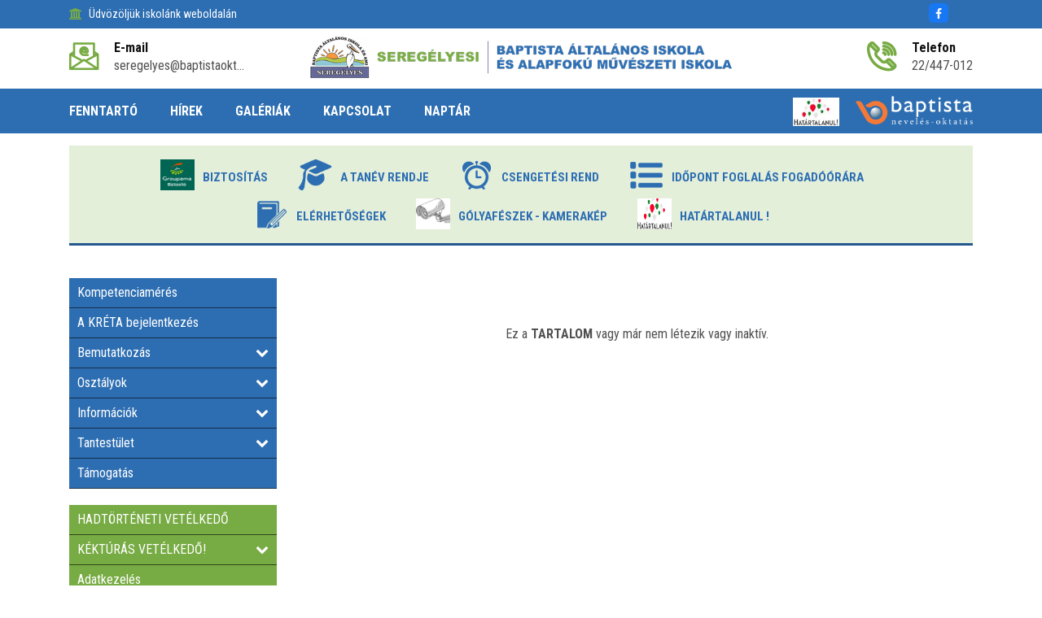

--- FILE ---
content_type: text/html; charset=utf-8
request_url: https://seregelyes.baptistaoktatas.hu/index4.html
body_size: 55121
content:
<!DOCTYPE html>
<html lang="hu">
    <head>
		<script>
		(function(i,s,o,g,r,a,m){i['GoogleAnalyticsObject']=r;i[r]=i[r]||function(){
		(i[r].q=i[r].q||[]).push(arguments)},i[r].l=1*new Date();a=s.createElement(o),
		m=s.getElementsByTagName(o)[0];a.async=1;a.src=g;m.parentNode.insertBefore(a,m)
		})(window,document,'script','https://www.google-analytics.com/analytics.js','ga');
		ga('create', 'UA-96875971-17', 'auto');
		ga('send','pageview');
		</script>
        <meta charset="utf-8">
        <title>Seregélyesi Baptista Általános Iskola és Alapfokú Művészeti Iskola</title>
        <meta name="description" content="" />
        <meta http-equiv="x-ua-compatible" content="ie=edge" />
        <meta name="viewport" content="width=device-width, initial-scale=1" />

        <link rel="icon" type="image/png" href="/files/139/media/icons/favicon.png">
        <link rel="apple-touch-icon" href="/files/139/media/icons/favicon.png">
        <link rel="shortcut icon" type="image/x-icon" href="/files/139/media/icons/favicon.png">

        

        <link rel="stylesheet" type="text/css" href="/templates/design1/css/bootstrap.min.css">
        <link rel="stylesheet" type="text/css" href="/templates/design1/css/font-awesome.min.css">
        <link rel="stylesheet" type="text/css" href="/templates/design1/css/animate.css">
        <link rel="stylesheet" type="text/css" href="/templates/design1/css/owl.carousel.css">
        <link rel="stylesheet" type="text/css" href="/templates/design1/css/slick.css">
        <link rel="stylesheet" type="text/css" href="/templates/design1/css/magnific-popup.css">
        <link rel="stylesheet" type="text/css" href="/templates/design1/css/off-canvas.css">
        <link rel="stylesheet" type="text/css" href="/templates/design1/fonts/flaticon.css">
        <link rel="stylesheet" type="text/css" href="/templates/design1/fonts/fonts2/flaticon.css">
        <link rel="stylesheet" type="text/css" href="/templates/design1/css/rsmenu-main.css">
        <link rel="stylesheet" type="text/css" href="/templates/design1/css/rsmenu-transitions.css">
        <link rel="stylesheet" type="text/css" href="/templates/design1/css/style.css?17">
        <link rel="stylesheet" type="text/css" href="/templates/design1/css/responsive.css">
        <link rel="stylesheet" type="text/css" href="/library/e-calendar-master/css/jquery.e-calendar.css?17">
        <link rel="stylesheet" type="text/css" href="/templates/design1/css/stilus.css?17">
        <link rel="stylesheet" type="text/css" href="/templates/design1/css/stilus-egyedi.css?17">
                <link rel="stylesheet" type="text/css" href="/files/139/css/color.css?17" />        <link rel="stylesheet" type="text/css" href="/files/139/css/stilus.css?17" />
        <script src="/templates/design1/js/modernizr-2.8.3.min.js"></script>
        <script src="/templates/design1/js/jquery.min.js"></script>
        <script src="/templates/design1/js/bootstrap.min.js"></script>
        <script src="/library/e-calendar-master/js/jquery.e-calendar.js?17"></script>

        
        <!--[if lt IE 9]>
            <script src="https://oss.maxcdn.com/html5shiv/3.7.2/html5shiv.min.js"></script>
            <script src="https://oss.maxcdn.com/respond/1.4.2/respond.min.js"></script>
        <![endif]-->

        <meta name="google-site-verification" content="Swjxcm3N5GKOIEuOwJ2zNO4dj9VxvXPdV7LqQyBtx8A" />
        
        
        <meta property="fb:app_id" content="1454316111472922" />
        <meta property="og:title" content="Seregélyesi Baptista Általános Iskola és Alapfokú Művészeti Iskola" />
        <meta property="og:url" content="https://seregelyes.baptistaoktatas.hu/index4.html" />
        <meta property="og:type" content="website" />
        <meta property="og:description" content="" />
        <meta property="og:image" content="" />
        <meta itemprop="og:locale" content="hu" />
        

        

        
        
    </head>

    <body class="home1" id="body" data-p1='index4.html'    data-psor='/index4.html'>
        <noscript><iframe src="https://www.googletagmanager.com/ns.html?id=GTM-P7MTC8Q" height="0" width="0" style="display:none;visibility:hidden"></iframe></noscript>
        
    
        
        
        
        <div class="full-width-header">
    <div class="rs-toolbar">
        <div class="container">
            <div class="row">
                <div class="col-md-6 col-sm-8 col-8">
                    <div class="rs-toolbar-left">
                        <div class="welcome-message">
                            <i class="fa fa-bank"></i><span>Üdvözöljük iskolánk weboldalán                                                        </span> 
                        </div>
                    </div>
                </div>
                <div class="col-md-6 col-sm-4 col-4">
                    <div class="rs-toolbar-right">
                        <div class="toolbar-share-icon">
                            <ul>
                                <li><a href="https://www.facebook.com/Sereg%C3%A9lyesi-Baptista-%C3%81ltal%C3%A1nos-Iskola-%C3%A9s-Alapfok%C3%BA-M%C5%B1v%C3%A9szeti-Iskola-2186207554769319" target="_blank" class="head-social-icon hsi-facebook"><i class="fa fa-facebook"></i></a></li>                                                                                                                                                            </ul> 
                        </div>
                                            </div>
                </div>            </div>
        </div>
    </div>
    <header id="rs-header" class="rs-header">
        <div class="rs-header-top">
            <div class="container">
                <div class="row">
                    <div class="col-md-3 col-sm-12">
                        <div class="header-contact" id="head-email">
                            <div id="info-details" class="widget-text">
                                <i class="glyph-icon flaticon-email"></i>
                                <div class="info-text">
                                    <a href="mailto:seregelyes@baptistaoktatas.hu">
                                        <span>E-mail</span>
                                        seregelyes@baptistaokt...
                                    </a>
                                </div>
                            </div>
                        </div>
                    </div>
                    <div class="col-md-6 col-sm-12">
                        <div class="logo-area text-center">
                            <a href="/"><img src="/files/139/media/logo/seregelyes-baptistaoktatas-logo.png?15" alt="Seregélyesi Baptista Általános Iskola és Alapfokú Művészeti Iskola logo"></a>
                        </div>
                    </div>
                    <div class="col-md-3 col-sm-12">
                        <div class="header-contact pull-right" id="head-phone">
                            <div id="phone-details" class="widget-text">
                                <i class="glyph-icon flaticon-phone-call"></i>
                                <div class="info-text">
                                    <a href="tel:22/447-012">
                                        <span>Telefon</span>
                                        22/447-012
                                    </a>
                                </div>
                            </div>
                        </div>
                    </div>
                </div>
            </div>
        </div>

        <div class="menu-area">
            <div class="container">
                <div class="main-menu">
                    <div class="row">
                        <div class="col-sm-12">
							                            <a class="rs-menu-toggle"><i class="fa fa-bars"></i>Menü</a>
                            <nav class="rs-menu" style="width: auto;">
								                                <ul class="nav-menu">
									                                                                          <li><a href="http://www.baptistaoktatas.hu" target="_blank">FENNTARTÓ</a></li>
                                                                        <li class="menu-item-has-children"><a href="javascript:;">HÍREK</a>
                                        <ul class="sub-menu">
                                            <li> <a href="/hirek/beszamolo">Beszámoló</a></li>
                                            <li> <a href="/hirek/eredmenyek">Eredmények</a></li>
                                            <li> <a href="/hirek/kozerdeku">Közérdekű</a></li>
                                            <li> <a href="/hirek/palyazat">Pályázat</a></li>
                                            <li> <a href="/hirek/programok">Programok</a></li>
                                            <li> <a href="/hirek/sport">Sport</a></li>
                                            <li> <a href="/hirek/tehetseggondozas">Tehetséggondozás</a></li>
                                            <li> <a href="/hirek/verseny">Verseny</a></li>
                                                                                    </ul>
                                    </li>
                                                                        <li class="menu-item-has-children"><a href="javascript:;">GALÉRIÁK</a>
                                        <ul class="sub-menu">
                                            <li> <a href="/galeria/egyeb">Egyéb</a></li>
                                            <li> <a href="/galeria/kirandulasok">Kirándulások</a></li>
                                            <li> <a href="/galeria/sport">Sport</a></li>
                                            <li> <a href="/galeria/unnepsegek">Ünnepségek</a></li>
                                            <li> <a href="/galeria/versenyek">Versenyek</a></li>
                                                                                    </ul>
                                    </li>
                                                                                                            <li><a href="/kapcsolat" >KAPCSOLAT</a></li>
                                                                                                            <li><a href="/naptar" >NAPTÁR</a></li>
                                                                        
                                                                                                            <li class="hidden-desktop"><a href="/kompetenciameres" >Kompetenciamérés</a></li>
                                                                                                            <li class="hidden-desktop"><a href="/a-kreta-bejelentkezes-" >A KRÉTA bejelentkezés </a></li>
                                                                        <li class="menu-item-has-children hidden-desktop"><a href="#">Bemutatkozás</a>
                                        <ul class="sub-menu">
                                            <li> <a href="/intezmeny">Intézmény</a></li>
                                            <li> <a href="/kapcsolat">Kapcsolat</a></li>
                                            <li> <a href="/kuldetes">Küldetés</a></li>
                                                                                    </ul>
                                    </li>
                                                                        <li class="menu-item-has-children hidden-desktop"><a href="#">Osztályok</a>
                                        <ul class="sub-menu">
                                            <li> <a href="/1.a">1.a</a></li>
                                            <li> <a href="/1.b">1.b</a></li>
                                            <li> <a href="/1.c">1.c</a></li>
                                            <li> <a href="/2.a">2.a</a></li>
                                            <li> <a href="/2.b">2.b</a></li>
                                            <li> <a href="/3.a">3.a</a></li>
                                            <li> <a href="/3.b">3.b</a></li>
                                            <li> <a href="/3.c">3.c</a></li>
                                            <li> <a href="/4.a">4.a</a></li>
                                            <li> <a href="/4.b">4.b</a></li>
                                            <li> <a href="/4.c">4.c</a></li>
                                            <li> <a href="/5.a">5.a</a></li>
                                            <li> <a href="/5.b">5.b</a></li>
                                            <li> <a href="/5.c">5.c</a></li>
                                            <li> <a href="/6.a">6.a</a></li>
                                            <li> <a href="/6.b">6.b</a></li>
                                            <li> <a href="/7.a">7.a</a></li>
                                            <li> <a href="/7.b">7.b</a></li>
                                            <li> <a href="/8.a">8.a</a></li>
                                            <li> <a href="/8.b">8.b</a></li>
                                                                                    </ul>
                                    </li>
                                                                        <li class="menu-item-has-children hidden-desktop"><a href="#">Információk</a>
                                        <ul class="sub-menu">
                                            <li> <a href="/pedagogiai-program-">Pedagógiai program </a></li>
                                            <li> <a href="/csengetesi-rend">Csengetési rend</a></li>
                                            <li> <a href="/dokumentumtar">Dokumentumtár</a></li>
                                            <li> <a href="/fogadoora">Fogadóóra</a></li>
                                            <li> <a href="/kozzeteteli-lista">Közzétételi lista</a></li>
                                            <li> <a href="/orarend">Órarend</a></li>
                                                                                    </ul>
                                    </li>
                                                                        <li class="menu-item-has-children hidden-desktop"><a href="#">Tantestület</a>
                                        <ul class="sub-menu">
                                            <li> <a href="/tantestuletunk">Tantestület</a></li>
                                                                                    </ul>
                                    </li>
                                                                                                            <li class="hidden-desktop"><a href="/tamogatas" >Támogatás</a></li>
                                                                                                                                                                                    <li class="hidden-desktop"><a href="/hadtorteneti-vetelkedo" >HADTÖRTÉNETI VETÉLKEDŐ</a></li>
                                                                        <li class="menu-item-has-children hidden-desktop"><a href="#">KÉKTÚRÁS VETÉLKEDŐ!</a>
                                        <ul class="sub-menu">
                                            <li> <a href="/vegeredmenyek-a-jubileumi-evben-">Végeredmények a jubileumi évben! </a></li>
                                            <li> <a href="/az-urlap-elerhetosege">Az űrlap elérhetősége</a></li>
                                            <li> <a href="/3.-fordulo-feladatai-">3. forduló feladatai </a></li>
                                            <li> <a href="/3.-fordulo-megoldolap-">3. forduló megoldólap </a></li>
                                            <li> <a href="/1-2.-fordulo-eredmenyei-">1-2. forduló eredményei </a></li>
                                            <li> <a href="/csapatok-kodjai-">Csapatok kódjai </a></li>
                                            <li> <a href="/2.-fordulo-megoldolap">2. forduló megoldólap</a></li>
                                            <li> <a href="/1.-fordulo-eredmenyei-">1. forduló eredményei és megoldások </a></li>
                                            <li> <a href="/a-tavalyi-ev-feladatai-">A tavalyi év feladatai </a></li>
                                            <li> <a href="/1.-fordulo-feladatai-">1. forduló feladatai </a></li>
                                            <li> <a href="/2.-fordulo-feladatai-">2. forduló feladatai </a></li>
                                            <li> <a href="/3.-fordulo-eredmenyei-">3. forduló eredményei </a></li>
                                            <li> <a href="/3.-fordulo-megoldasai-">3. forduló megoldásai </a></li>
                                            <li> <a href="/indulj-el-egy-uton-">Indulj el egy úton! - Versenykiírás 2024-25</a></li>
                                            <li> <a href="/dontobe-jutottak">Döntőbe jutottak!</a></li>
                                                                                    </ul>
                                    </li>
                                                                                                            <li class="hidden-desktop"><a href="/adatkezeles" >Adatkezelés</a></li>
                                                                                                            <li class="hidden-desktop"><a href="/autobusz-menetrend-" >Autóbusz menetrend </a></li>
                                                                        <li class="menu-item-has-children hidden-desktop"><a href="#">Baptista</a>
                                        <ul class="sub-menu">
                                            <li> <a href="/baptista-neveles-oktatas">Baptista Nevelés-Oktatás</a></li>
                                            <li> <a href="/iskolalelkesz">Iskolalelkész</a></li>
                                            <li> <a href="/kik-a-baptistak">Kik a baptisták?</a></li>
                                            <li> <a href="/kuldetestudat">Küldetéstudat</a></li>
                                                                                    </ul>
                                    </li>
                                                                        <li class="menu-item-has-children hidden-desktop"><a href="#">Elérhetőségi lista  </a>
                                        <ul class="sub-menu">
                                            <li> <a href="/elerhetosegi-lista-">Elérhetőségi lista </a></li>
                                                                                    </ul>
                                    </li>
                                                                        <li class="menu-item-has-children hidden-desktop"><a href="#">Elsős leszek! </a>
                                        <ul class="sub-menu">
                                            <li> <a href="/jelentkezesi-lap-es-mas-dokumentumok-">Jelentkezési lap és más dokumentumok </a></li>
                                            <li> <a href="/bemutatkozo-videok">Bemutatkozó videók</a></li>
                                            <li> <a href="/iskolaba-keszulok">Iskolába készülök!</a></li>
                                                                                    </ul>
                                    </li>
                                                                                                            <li class="hidden-desktop"><a href="/etkezes" >Étkezés</a></li>
                                                                                                            <li class="hidden-desktop"><a href="/hianyzasok-" >Hiányzások </a></li>
                                                                        <li class="menu-item-has-children hidden-desktop"><a href="#">Multimédia</a>
                                        <ul class="sub-menu">
                                            <li> <a href="/kiadvanyok">Kiadványok</a></li>
                                            <li> <a href="/videok">Videók</a></li>
                                                                                    </ul>
                                    </li>
                                                                                                            <li class="hidden-desktop"><a href="/programajanlo-" >Programajánló </a></li>
                                                                                                            <li class="hidden-desktop"><a href="/tanszerlista-1-5-evfolyam" >Tanszerlista (1-5 évfolyam)</a></li>
                                                                                                            <li class="hidden-desktop"><a href="/tudastar" >Tudástár</a></li>
                                                                                                                                                                                    <li class="hidden-desktop"><a href="/beszamolo-202425" >Beszámoló 2024/25</a></li>
                                                                                                            <li class="hidden-desktop"><a href="/kozepiskolai-eredmenyek-" >Középiskolai eredmények </a></li>
                                                                                                            <li class="hidden-desktop"><a href="/80-eve-tortent" >80 éve történt</a></li>
                                                                        <li class="menu-item-has-children hidden-desktop"><a href="#">Németeseknek</a>
                                        <ul class="sub-menu">
                                            <li> <a href="/1.-klasse">1. Klasse</a></li>
                                            <li> <a href="/2.-klasse">2. Klasse</a></li>
                                            <li> <a href="/3.-klasse">3. Klasse</a></li>
                                            <li> <a href="/4.-klasse">4. Klasse</a></li>
                                            <li> <a href="/feste-und-jahreszeiten-">Feste und Jahreszeiten </a></li>
                                                                                    </ul>
                                    </li>
                                                                                                            <li class="hidden-desktop"><a href="/tovabbtanulas-20262027" >Továbbtanulás 2026/2027</a></li>
                                                                                                            <li class="hidden-desktop"><a href="/nyari-taborok-2025" >Nyári táborok 2025</a></li>
                                                                                                                                                <li class="menu-item-has-children hidden-desktop"><a href="#">Hírek, aktualitások</a>
                                        <ul class="sub-menu">
                                            <li> <a href="/hirek/beszamolo">Beszámoló</a></li>
                                            <li> <a href="/hirek/eredmenyek">Eredmények</a></li>
                                            <li> <a href="/hirek/kozerdeku">Közérdekű</a></li>
                                            <li> <a href="/hirek/palyazat">Pályázat</a></li>
                                            <li> <a href="/hirek/programok">Programok</a></li>
                                            <li> <a href="/hirek/sport">Sport</a></li>
                                            <li> <a href="/hirek/tehetseggondozas">Tehetséggondozás</a></li>
                                            <li> <a href="/hirek/verseny">Verseny</a></li>
                                                                                    </ul>
                                    </li>
                                                                        <li class="menu-item-has-children hidden-desktop"><a href="#">Galériák</a>
                                        <ul class="sub-menu">
                                            <li> <a href="/galeria/egyeb">Egyéb</a></li>
                                            <li> <a href="/galeria/kirandulasok">Kirándulások</a></li>
                                            <li> <a href="/galeria/sport">Sport</a></li>
                                            <li> <a href="/galeria/unnepsegek">Ünnepségek</a></li>
                                            <li> <a href="/galeria/versenyek">Versenyek</a></li>
                                                                                    </ul>
                                    </li>
                                                                                                                                            </ul>
                            </nav>
														<div class="menu-logok">
																<a href="/hatartalanul"><img src="/files/139/media/logo/hatartalanul.jpg" alt="Határtalanul" class="ml-img-hover" style="top: 2px;" /></a>
								<a href="http://www.baptistaoktatas.hu" target="_blank" id="logo_fejlec">
									<img src="/templates/design1/images/logo/logo-baptista-neveles-oktatas.png" alt="Baptista Oktatás" />
								</a>
							</div>
															
								
                                                    </div>
                    </div>
                </div>
            </div>
        </div>
    </header>
</div>

        

        <div class="container">
    <div class="row">
        <div class="col-md-12">
            <div class="menu_ikon">
                <div class="mi-one">
                    <a href="/biztositas-" class="mio-link">
                        <img src="/files/139/modules/item_menu/5791/picture/groupama_new_logo_hu_negyzet.jpg" border="0" alt="Biztosítás " />
                        Biztosítás 
                    </a>
                </div>
                <div class="mi-one">
                    <a href="index.php?p1=tanev-rendje" class="mio-link">
                        <img src="/files/139/modules/item_menu/1556/picture/icon-tanev-rendje-1-1.png" border="0" alt="A tanév rendje" />
                        A tanév rendje
                    </a>
                </div>
                <div class="mi-one">
                    <a href="index.php?p1=csengetesi-rend" class="mio-link">
                        <img src="/files/139/modules/item_menu/1557/picture/horizontal-icon-ser-_0002_layer-2-1.png" border="0" alt="Csengetési rend" />
                        Csengetési rend
                    </a>
                </div>
                <div class="mi-one">
                    <a href="index.php?p1=fogadoora" class="mio-link">
                        <img src="/files/139/modules/item_menu/1558/picture/horizontal-icon-ser-_0001_layer-3-1.png" border="0" alt="Időpont foglalás fogadóórára" />
                        Időpont foglalás fogadóórára
                    </a>
                </div>
                <div class="mi-one">
                    <a href="/kapcsolat" class="mio-link">
                        <img src="/files/139/modules/item_menu/1896/picture/horizontal-icon-ser-_0000_layer-5-1.png" border="0" alt="Elérhetőségek" />
                        Elérhetőségek
                    </a>
                </div>
                <div class="mi-one">
                    <a href="/golyafeszek---kamerakep" class="mio-link">
                        <img src="/files/139/modules/item_menu/4740/picture/istockphoto-179789101-1024x1024.jpg" border="0" alt="Gólyafészek - Kamerakép" />
                        Gólyafészek - Kamerakép
                    </a>
                </div>
                <div class="mi-one">
                    <a href="/hatartalanul-" class="mio-link">
                        <img src="/files/139/modules/item_menu/4744/picture/7429d080-d95e-4686-8608-4a3ed9e57fcf.jpg" border="0" alt="Határtalanul !" />
                        Határtalanul !
                    </a>
                </div>
                                <div class="c"></div>
            </div>
        </div>
    </div>
</div>
        
        <div class="sec-spacer">
    <div class="container">
        <div class="row">
            <div class="order-2 order-sm-2 order-md-2 order-lg-1 col-lg-3 col-md-12  col-sidebar">
                <div class="sidebar-area">
	
    
	
    
    
    <div class="menu-sidebar menu-sidebar-color1">
        <a href="/kompetenciameres"  class="ms-level1">Kompetenciamérés</a>
            <a href="/a-kreta-bejelentkezes-"  class="ms-level1">A KRÉTA bejelentkezés </a>
            <a href="javascript:;" onclick="menu_sidebar('web_list_1519')" class="ms-level1">
        <i class="fa fa-chevron-down pull-right msarrow" aria-hidden="true"></i>
        Bemutatkozás
    </a>
    <div id="web_list_1519" class="ms-level1-sub">
        <a href="/intezmeny" >Intézmény </a>
        <a href="/kapcsolat" >Kapcsolat </a>
        <a href="/kuldetes" >Küldetés </a>
            </div>
            <a href="javascript:;" onclick="menu_sidebar('web_list_5182')" class="ms-level1">
        <i class="fa fa-chevron-down pull-right msarrow" aria-hidden="true"></i>
        Osztályok
    </a>
    <div id="web_list_5182" class="ms-level1-sub">
        <a href="/1.a" >1.a </a>
        <a href="/1.b" >1.b </a>
        <a href="/1.c" >1.c </a>
        <a href="/2.a" >2.a </a>
        <a href="/2.b" >2.b </a>
        <a href="/3.a" >3.a </a>
        <a href="/3.b" >3.b </a>
        <a href="/3.c" >3.c </a>
        <a href="/4.a" >4.a </a>
        <a href="/4.b" >4.b </a>
        <a href="/4.c" >4.c </a>
        <a href="/5.a" >5.a </a>
        <a href="/5.b" >5.b </a>
        <a href="/5.c" >5.c </a>
        <a href="/6.a" >6.a </a>
        <a href="/6.b" >6.b </a>
        <a href="/7.a" >7.a </a>
        <a href="/7.b" >7.b </a>
        <a href="/8.a" >8.a </a>
        <a href="/8.b" >8.b </a>
            </div>
            <a href="javascript:;" onclick="menu_sidebar('web_list_1520')" class="ms-level1">
        <i class="fa fa-chevron-down pull-right msarrow" aria-hidden="true"></i>
        Információk
    </a>
    <div id="web_list_1520" class="ms-level1-sub">
        <a href="/pedagogiai-program-" >Pedagógiai program  </a>
        <a href="/csengetesi-rend" >Csengetési rend </a>
        <a href="/dokumentumtar" >Dokumentumtár </a>
        <a href="/fogadoora" >Fogadóóra </a>
        <a href="/kozzeteteli-lista" >Közzétételi lista </a>
        <a href="/orarend" >Órarend </a>
            </div>
            <a href="javascript:;" onclick="menu_sidebar('web_list_1521')" class="ms-level1">
        <i class="fa fa-chevron-down pull-right msarrow" aria-hidden="true"></i>
        Tantestület
    </a>
    <div id="web_list_1521" class="ms-level1-sub">
        <a href="/tantestuletunk" >Tantestület </a>
            </div>
            <a href="/tamogatas"  class="ms-level1">Támogatás</a>
        </div><div class="menu-sidebar menu-sidebar-color2">
        <a href="/hadtorteneti-vetelkedo"  class="ms-level1">HADTÖRTÉNETI VETÉLKEDŐ</a>
            <a href="javascript:;" onclick="menu_sidebar('web_list_4860')" class="ms-level1">
        <i class="fa fa-chevron-down pull-right msarrow" aria-hidden="true"></i>
        KÉKTÚRÁS VETÉLKEDŐ!
    </a>
    <div id="web_list_4860" class="ms-level1-sub">
        <a href="/vegeredmenyek-a-jubileumi-evben-" >Végeredmények a jubileumi évben!  </a>
        <a href="/az-urlap-elerhetosege" >Az űrlap elérhetősége </a>
        <a href="/3.-fordulo-feladatai-" >3. forduló feladatai  </a>
        <a href="/3.-fordulo-megoldolap-" >3. forduló megoldólap  </a>
        <a href="/1-2.-fordulo-eredmenyei-" >1-2. forduló eredményei  </a>
        <a href="/csapatok-kodjai-" >Csapatok kódjai  </a>
        <a href="/2.-fordulo-megoldolap" >2. forduló megoldólap </a>
        <a href="/1.-fordulo-eredmenyei-" >1. forduló eredményei és megoldások  </a>
        <a href="/a-tavalyi-ev-feladatai-" >A tavalyi év feladatai  </a>
        <a href="/1.-fordulo-feladatai-" >1. forduló feladatai  </a>
        <a href="/2.-fordulo-feladatai-" >2. forduló feladatai  </a>
        <a href="/3.-fordulo-eredmenyei-" >3. forduló eredményei  </a>
        <a href="/3.-fordulo-megoldasai-" >3. forduló megoldásai  </a>
        <a href="/indulj-el-egy-uton-" >Indulj el egy úton! - Versenykiírás 2024-25 </a>
        <a href="/dontobe-jutottak" >Döntőbe jutottak! </a>
            </div>
            <a href="/adatkezeles"  class="ms-level1">Adatkezelés</a>
            <a href="/autobusz-menetrend-"  class="ms-level1">Autóbusz menetrend </a>
            <a href="javascript:;" onclick="menu_sidebar('web_list_1533')" class="ms-level1">
        <i class="fa fa-chevron-down pull-right msarrow" aria-hidden="true"></i>
        Baptista
    </a>
    <div id="web_list_1533" class="ms-level1-sub">
        <a href="/baptista-neveles-oktatas" >Baptista Nevelés-Oktatás </a>
        <a href="/iskolalelkesz" >Iskolalelkész </a>
        <a href="/kik-a-baptistak" >Kik a baptisták? </a>
        <a href="/kuldetestudat" >Küldetéstudat </a>
            </div>
            <a href="javascript:;" onclick="menu_sidebar('web_list_4731')" class="ms-level1">
        <i class="fa fa-chevron-down pull-right msarrow" aria-hidden="true"></i>
        Elérhetőségi lista  
    </a>
    <div id="web_list_4731" class="ms-level1-sub">
        <a href="/elerhetosegi-lista-" >Elérhetőségi lista  </a>
            </div>
            <a href="javascript:;" onclick="menu_sidebar('web_list_5014')" class="ms-level1">
        <i class="fa fa-chevron-down pull-right msarrow" aria-hidden="true"></i>
        Elsős leszek! 
    </a>
    <div id="web_list_5014" class="ms-level1-sub">
        <a href="/jelentkezesi-lap-es-mas-dokumentumok-" >Jelentkezési lap és más dokumentumok  </a>
        <a href="/bemutatkozo-videok" >Bemutatkozó videók </a>
        <a href="/iskolaba-keszulok" >Iskolába készülök! </a>
            </div>
            <a href="/etkezes"  class="ms-level1">Étkezés</a>
            <a href="/hianyzasok-"  class="ms-level1">Hiányzások </a>
            <a href="javascript:;" onclick="menu_sidebar('web_list_1532')" class="ms-level1">
        <i class="fa fa-chevron-down pull-right msarrow" aria-hidden="true"></i>
        Multimédia
    </a>
    <div id="web_list_1532" class="ms-level1-sub">
        <a href="/kiadvanyok" >Kiadványok </a>
        <a href="/videok" >Videók </a>
            </div>
            <a href="/programajanlo-"  class="ms-level1">Programajánló </a>
            <a href="/tanszerlista-1-5-evfolyam"  class="ms-level1">Tanszerlista (1-5 évfolyam)</a>
            <a href="/tudastar"  class="ms-level1">Tudástár</a>
        </div><div class="menu-sidebar menu-sidebar-color1">
        <a href="/beszamolo-202425"  class="ms-level1">Beszámoló 2024/25</a>
            <a href="/kozepiskolai-eredmenyek-"  class="ms-level1">Középiskolai eredmények </a>
            <a href="/80-eve-tortent"  class="ms-level1">80 éve történt</a>
            <a href="javascript:;" onclick="menu_sidebar('web_list_5552')" class="ms-level1">
        <i class="fa fa-chevron-down pull-right msarrow" aria-hidden="true"></i>
        Németeseknek
    </a>
    <div id="web_list_5552" class="ms-level1-sub">
        <a href="/1.-klasse" >1. Klasse </a>
        <a href="/2.-klasse" >2. Klasse </a>
        <a href="/3.-klasse" >3. Klasse </a>
        <a href="/4.-klasse" >4. Klasse </a>
        <a href="/feste-und-jahreszeiten-" >Feste und Jahreszeiten  </a>
            </div>
            <a href="/tovabbtanulas-20262027"  class="ms-level1">Továbbtanulás 2026/2027</a>
            <a href="/nyari-taborok-2025"  class="ms-level1">Nyári táborok 2025</a>
        </div><div class="menu-sidebar menu-sidebar-color2">
        <a href="javascript:;" onclick="menu_sidebar('web_list_100000')" class="ms-level1">
        <i class="fa fa-chevron-down pull-right msarrow" aria-hidden="true"></i>
        Hírek, aktualitások
    </a>
    <div id="web_list_100000" class="ms-level1-sub">
        <a href="/hirek/beszamolo" >Beszámoló <span class="badge badge-secondary pull-right">516</span></a>
        <a href="/hirek/eredmenyek" >Eredmények <span class="badge badge-secondary pull-right">71</span></a>
        <a href="/hirek/kozerdeku" >Közérdekű <span class="badge badge-secondary pull-right">137</span></a>
        <a href="/hirek/palyazat" >Pályázat <span class="badge badge-secondary pull-right">10</span></a>
        <a href="/hirek/programok" >Programok <span class="badge badge-secondary pull-right">7</span></a>
        <a href="/hirek/sport" >Sport <span class="badge badge-secondary pull-right">47</span></a>
        <a href="/hirek/tehetseggondozas" >Tehetséggondozás <span class="badge badge-secondary pull-right">5</span></a>
        <a href="/hirek/verseny" >Verseny <span class="badge badge-secondary pull-right">13</span></a>
            </div>
            <a href="javascript:;" onclick="menu_sidebar('web_list_300000')" class="ms-level1">
        <i class="fa fa-chevron-down pull-right msarrow" aria-hidden="true"></i>
        Galériák
    </a>
    <div id="web_list_300000" class="ms-level1-sub">
        <a href="/galeria/egyeb" >Egyéb <span class="badge badge-secondary pull-right">22</span></a>
        <a href="/galeria/kirandulasok" >Kirándulások <span class="badge badge-secondary pull-right">7</span></a>
        <a href="/galeria/sport" >Sport <span class="badge badge-secondary pull-right">2</span></a>
        <a href="/galeria/unnepsegek" >Ünnepségek <span class="badge badge-secondary pull-right">22</span></a>
        <a href="/galeria/versenyek" >Versenyek <span class="badge badge-secondary pull-right">4</span></a>
            </div>
        </div>
	
    	
			

        
    <div class="latest-courses sb-elvalaszto">
        <h3 class="title">Aktualitásaink</h3>
        <div class="post-item">
            <div class="post-img">
                <a href="/hirek/beszamolo/reformacio-megemlekezes-es-koszoruzas-"><img src="/files/139/modules/news/14476/picture/small/576440535_1424187703041134_1663524592301097394_n.jpg" alt="Reformáció: megemlékezés és koszorúzás " title="Reformáció: megemlékezés és koszorúzás "></a>
            </div>
            <div class="post-desc">
                <h4><a href="/hirek/beszamolo/reformacio-megemlekezes-es-koszoruzas-">Reformáció: megemlékezés és koszorúzás </a></h4>
                <span class="duration"> 
                    <i class="fa fa-clock-o" aria-hidden="true"></i> 2025. 11. 04. 06:55
                </span> 
            </div>
        </div>        <div class="post-item">
            <div class="post-img">
                <a href="/hirek/beszamolo/simon-m.-veronika-es-rideg-judit-kiallitasa"><img src="/files/139/modules/news/14475/picture/small/577425244_10231978857117091_3687903396506103650_n.jpg" alt="Simon M. Veronika és Rideg Judit kiállítása" title="Simon M. Veronika és Rideg Judit kiállítása"></a>
            </div>
            <div class="post-desc">
                <h4><a href="/hirek/beszamolo/simon-m.-veronika-es-rideg-judit-kiallitasa">Simon M. Veronika és Rideg Judit kiállítása</a></h4>
                <span class="duration"> 
                    <i class="fa fa-clock-o" aria-hidden="true"></i> 2025. 11. 04. 06:48
                </span> 
            </div>
        </div>        <div class="post-item">
            <div class="post-img">
                <a href="/hirek/beszamolo/elkeszult-a-halaadas-kiadvany-2025"><img src="/files/139/modules/news/14474/picture/small/15181466_1357759094256605_6113495853900301426_n.jpg" alt="Elkészült a Hálaadás kiadvány 2025" title="Elkészült a Hálaadás kiadvány 2025"></a>
            </div>
            <div class="post-desc">
                <h4><a href="/hirek/beszamolo/elkeszult-a-halaadas-kiadvany-2025">Elkészült a Hálaadás kiadvány 2025</a></h4>
                <span class="duration"> 
                    <i class="fa fa-clock-o" aria-hidden="true"></i> 2025. 11. 04. 06:29
                </span> 
            </div>
        </div>            </div>
                    <div class="intezmenyi-calendar-container-sidebar">
            <h5>Intézményünk eseményei</h5>
            <div id="intezmenyi-calendar-container"><div id="intezmenyi-calendar-sidebar"></div></div>
<script language="JavaScript">
$('#intezmenyi-calendar-sidebar').eCalendar({
    url:'/templates/design1/ajax.php?f=naptar&out=now'
});
$('#intezmenyi-calendar-sidebar').eCalendar({
    weekDays: ['V', 'H', 'K', 'Sze', 'Cs', 'P', 'Szo'],    url:'/templates/design1/ajax.php?f=naptar&out=now'
});

</script>        </div>
    
        
    	
	
	
</div>
            </div>
            <div class="order-1 order-sm-1 order-md-1 order-lg-2 col-lg-9 col-md-12  col-content">
                <div class="cs-content">
                    <div class="hasznos">
        <p>&nbsp;</p><p>&nbsp;</p>
    <p style="text-align: center;">Ez a <strong>TARTALOM</strong> vagy már nem létezik vagy inaktív.</p>
    <p>&nbsp;</p><p>&nbsp;</p>
    </div>
                </div>
            </div>
        </div>
    </div>
</div>
        
        
<footer id="rs-footer" class="bg3 rs-footer">
    <div class="container">
        <div class="row">
            <div class="col-md-12">
                <div class="footer-contact-desc">
                    <div class="row">
                        <div class="col-md-4">
                            <div class="contact-inner">
                                <i class="fa fa-map-marker"></i>
                                <h4 class="contact-title">Székhely</h4>
                                <p class="contact-desc">
                                    8111 Seregélyes, Fő út 201. 
                                </p>
                            </div>
                        </div>
                        <div class="col-md-4">
                            <div class="contact-inner">
                                <i class="fa fa-phone"></i>
                                <h4 class="contact-title">Telefonszám</h4>
                                <p class="contact-desc">
                                    22/447-012                                                                    </p>
                            </div>
                        </div>
                        <div class="col-md-4">
                            <div class="contact-inner">
                                <i class="fa fa-envelope-o"></i>
                                <h4 class="contact-title">E-mail</h4>
                                <p class="contact-desc">
                                    <a href="mailto:seregelyes@baptistaoktatas.hu">seregelyes@baptistaoktatas.hu</a>
                                </p>
                            </div>
                        </div>
                    </div>
                </div>
            </div>
        </div>
    </div>

    <div class="footer-top">
        <div class="container">
            <div class="row">
                <div class="col-lg-4 col-md-12">
                    <div class="about-widget footer_info">
                        <h4><strong>Seregélyesi Baptista Általános Iskola és Alapfokú Művészeti Iskola</strong></h4>
                                                <div class="fi-text">
                            <p>Diákjaink döntő többsége értéknek tekinti a tudást, a hatékony ismeretanyag-elsajátítás belső igényükké válik. Ezt segítik a korszerű szaktantermek, illetve a tanulásszervezés, melynek keretében évfolyam, illetve osztályszintű csoportbontásban tanítjuk a matematikát, a magyart, a számítástechnikát, illetve a technikát. </p>
<p>Két idegen nyelv: a német és az angol tanulására van lehetőség intézményünkben. A sajátos nevelési igényű tanulók integrált oktatásának feltételeit is biztosítani tudjuk.</p>
                        </div>
                    </div>
                </div>
                <div class="col-lg-4 col-md-12">
                    <h5 class="footer-title">Legfrissebb hírek</h5>
                    <div class="recent-post-widget">
                        <div class="post-item" style="margin-bottom: 10px;">
                            <div class="post-date">
                                <span>nov</span>
                                <span>04</span>
                            </div>
                            <div class="post-desc">
                                <h5 class="post-title"><a href="/hirek/beszamolo/reformacio-megemlekezes-es-koszoruzas-">Reformáció: megemlékezés és koszorúzás </a></h5>
                                <span class="post-category">Beszámoló</span>
                            </div>
                        </div>
                                                <div class="post-item" style="margin-bottom: 10px;">
                            <div class="post-date">
                                <span>nov</span>
                                <span>04</span>
                            </div>
                            <div class="post-desc">
                                <h5 class="post-title"><a href="/hirek/beszamolo/simon-m.-veronika-es-rideg-judit-kiallitasa">Simon M. Veronika és Rideg Judit kiállítása</a></h5>
                                <span class="post-category">Beszámoló</span>
                            </div>
                        </div>
                                                <div class="post-item" style="margin-bottom: 10px;">
                            <div class="post-date">
                                <span>nov</span>
                                <span>04</span>
                            </div>
                            <div class="post-desc">
                                <h5 class="post-title"><a href="/hirek/beszamolo/elkeszult-a-halaadas-kiadvany-2025">Elkészült a Hálaadás kiadvány 2025</a></h5>
                                <span class="post-category">Beszámoló</span>
                            </div>
                        </div>
                                                                    </div>
                </div>
                <div class="col-lg-4 col-md-12">
                    <h5 class="footer-title">Hasznos linkek</h5>
                    <ul class="sitemap-widget">
                        <li>
                            <a href="/"><i class="fa fa-angle-right" aria-hidden="true"></i>Főoldal</a>
                        </li>
                        <li>
                            <a href="http://www.baptistaoktatas.hu"><i class="fa fa-angle-right" aria-hidden="true"></i>Fenntartó</a>
                        </li>
                        <li>
                            <a href="/hirek"><i class="fa fa-angle-right" aria-hidden="true"></i>Híreink</a>
                        </li>
                        <li>
                            <a href="/galeria"><i class="fa fa-angle-right" aria-hidden="true"></i>Galériák</a>
                        </li>
                        <li>
                            <a href="/kapcsolat"><i class="fa fa-angle-right" aria-hidden="true"></i>Kapcsolat</a>
                        </li>
                        <li>
                            <a href="/naptar"><i class="fa fa-angle-right" aria-hidden="true"></i>Naptár</a>
                        </li>
                                                                    </ul>
                </div>
                            </div>
                    </div>
    </div>

    <div class="footer-bottom">
        <div class="container">
            <div class="row">
                <div class="col-md-8">
                    <div class="copyright text-left">
                        © 2025 <a href="#">BOOR</a>. Minden jog fenntartva.
                        <span class="mobil-elvalaszto"></span>
                                            </div>
                </div>
                <div class="col-md-4 text-right">
                    <div class="footer-share">
                        <ul>
                            <li><a href="https://www.facebook.com/Sereg%C3%A9lyesi-Baptista-%C3%81ltal%C3%A1nos-Iskola-%C3%A9s-Alapfok%C3%BA-M%C5%B1v%C3%A9szeti-Iskola-2186207554769319" target="_blank" class="fs-facebook"><i class="fa fa-facebook"></i></a></li>                                                                                                                                        </ul>
                    </div>
                </div>
            </div>
        </div>
    </div>
</footer>

        <div id="scrollUp">
    <i class="fa fa-angle-up"></i>
</div>

<nav class="right_menu_togle">
    <div class="close-btn"><span id="nav-close" class="text-center">x</span></div>
    <div class="canvas-logo">
        <a href="index.html"><img src="/files/139/media/logo/seregelyes-baptistaoktatas-logo.png" alt="Seregélyesi Baptista Általános Iskola és Alapfokú Művészeti Iskola logo" /></a>
    </div>
    <ul class="sidebarnav_menu list-unstyled main-menu">
        <li class="current-menu-item menu-item-has-children"><a href="#">Home++</a>
            <ul class="list-unstyled">
                <li class="sub-nav active"><a href="index.html">Home One<span class="icon"></span></a></li>
                <li class="sub-nav"><a href="index2.html">Home Two<span class="icon"></span></a></li>
                <li class="sub-nav"><a href="index3.html">Home Three<span class="icon"></span></a></li>
                <li class="sub-nav"><a href="index4.html">Home Four<span class="icon"></span></a></li>
            </ul>
        </li>
        <li class="menu-item-has-children"><a href="#">About Us</a>
            <ul class="list-unstyled">
                <li class="sub-nav active"><a href="index.html">About One<span class="icon"></span></a></li>
                <li class="sub-nav"><a href="index2.html">About Two<span class="icon"></span></a></li>
                <li class="sub-nav"><a href="index3.html">About Three<span class="icon"></span></a></li>
            </ul>
        </li>
        <li class="menu-item-has-children"><a href="#">Pages</a>
            <ul class="list-unstyled">
                <li class="sub-nav active"><a href="teachers.html">Teachers<span class="icon"></span></a></li>
                <li class="sub-nav"><a href="teachers-without-filter.html">Teachers Without Filter<span class="icon"></span></a></li>
                <li class="sub-nav"><a href="teachers-single.html">Teachers Single<span class="icon"></span></a></li>
                <li class="sub-nav"><a href="gallery.html">Gallery One<span class="icon"></span></a></li>
                <li class="sub-nav"><a href="gallery2.html">Gallery Two<span class="icon"></span></a></li>
                <li class="sub-nav"><a href="gallery3.html">Gallery Three<span class="icon"></span></a></li>
                <li class="sub-nav"><a href="shop.html">Shop<span class="icon"></span></a></li>
                <li class="sub-nav"><a href="shop-details.html">Shop Details<span class="icon"></span></a></li>
                <li class="sub-nav"><a href="cart.html">Cart<span class="icon"></span></a></li>
                <li class="sub-nav"><a href="shop.html">Shop<span class="icon"></span></a></li>
                <li class="sub-nav"><a href="error-404.html">Error 404<span class="icon"></span></a></li>
            </ul>
        </li>
        <li class="menu-item-has-children"><a href="#">Courses</a>
            <ul class="list-unstyled">
                <li class="sub-nav"><a href="courses.html">Courses<span class="icon"></span></a></li>
                <li class="sub-nav"><a href="courses2.html">Courses Two<span class="icon"></span></a></li>
                <li class="sub-nav"><a href="courses-details.html">Courses Details<span class="icon"></span></a></li>
            </ul>
        </li>
        <li class="menu-item-has-children"><a href="#">Events</a>
            <ul class="list-unstyled">
                <li class="sub-nav"><a href="events.html">Events<span class="icon"></span></a></li>
                <li class="sub-nav"><a href="events-details.html">Events Details<span class="icon"></span></a></li>
            </ul>
        </li>
        <li class="menu-item-has-children"><a href="#">Blog</a>
            <ul class="list-unstyled">
                <li class="sub-nav"><a href="blog.html">Blog<span class="icon"></span></a></li>
                <li class="sub-nav"><a href="blog-details.html">Blog Details<span class="icon"></span></a></li>
            </ul>
        </li>
        <li><a href="contact.html">Contact<span class="icon"></span></a></li>
    </ul>
    <div class="search-wrap"> 
        <label class="screen-reader-text">Search for:</label> 
        <input type="search" placeholder="Search..." name="s" class="search-input" value=""> 
        <button type="submit" value="Search"><i class="fa fa-search"></i></button>
    </div>
</nav>

<div aria-hidden="true" class="modal fade search-modal" role="dialog" tabindex="-1">
    <button type="button" class="close" data-dismiss="modal" aria-label="Close">
        <span aria-hidden="true" class="fa fa-close"></span>
    </button>
    <div class="modal-dialog modal-dialog-centered">
        <div class="modal-content">
            <div class="search-block clearfix">
                <form>
                    <div class="form-group">
                        <input class="form-control" placeholder="kereső - írj be egy kulcsszót" type="text">
                    </div>
                </form>
            </div>
        </div>
    </div>
</div>

                <script src="/templates/design1/js/owl.carousel.min.js"></script>
        <script src="/templates/design1/js/slick.min.js"></script>
        <script src="/templates/design1/js/isotope.pkgd.min.js"></script>
        <script src="/templates/design1/js/imagesloaded.pkgd.min.js"></script>
        <script src="/templates/design1/js/wow.min.js"></script>
        <script src="/templates/design1/js/waypoints.min.js"></script>
        <script src="/templates/design1/js/jquery.counterup.min.js"></script>
        <script src="/templates/design1/js/jquery.magnific-popup.min.js"></script>
        <script src="/templates/design1/js/rsmenu-main.js"></script>
        <script src="/templates/design1/js/plugins.js"></script>
        <script src="/templates/design1/js/main.js?17"></script>
        <script src="/templates/design1/js/scripts.js?17"></script>

        
                                
        
    </body>
</html>

--- FILE ---
content_type: text/css
request_url: https://seregelyes.baptistaoktatas.hu/templates/design1/css/responsive.css
body_size: 32711
content:
@charset "utf-8";

/**
*
* -----------------------------------------------------------------------------
*
* Template : Edulearn | Responsive Education HTML5 Template 
* Author : rs-theme
* Author URI : http://www.rstheme.com/
*
* -----------------------------------------------------------------------------
*
**/


/* Layout: Large Devices. */
@media only screen and (min-width: 1600px) {
	
}
/* Layout: Large Devices. */
@media only screen and (min-width: 1440px) {
	
}

/* Layout: Large Devices. */
@media only screen and (max-width: 1440px) {
		
}

/* Layout: Large Devices. */
@media only screen and (max-width: 1300px) {
    .owl-controls .owl-nav .owl-prev {
        left: -20px;
    }
    .owl-controls .owl-nav .owl-next {
        right: -20px;
    }
    .rs-search-courses::after {
        width: 95%;
    }
    .home3 #rs-slider .owl-dots{
        right: 30px;
    }
}


/* Tablet Layout: 991px. */
@media only screen and (min-width: 992px) and (max-width: 1199px) {
	.rs-why-choose .choose-item .choose-title {
        font-size: 13px;
    }
    .home3 #rs-slider .owl-dots{
        right: 15px;
    }
    .branches-item p {
        font-size: 14px;
    }
    #rs-slider .slide-content .slider-title {
        font-size: 35px;
        margin-bottom: 5px;
    }
    .rs-gallery-4 .gallery-item .gallery-desc p,
    #rs-slider .slide-content .slider-desc {
        margin-bottom: 15px;
    }
    .home1 #rs-slider .slide-content .container{
        margin-top: -5%;
    }
    .university-home .rs-menu a {
        padding: 0px 16px;
    }
    #rs-slider.slider-section4 .slide-content .container{
        margin-top: -6%;
    }
    .rs-gallery-4 .gallery-item .gallery-desc{
        padding: 15px;
    }
    .rs-events-2 .event-item .event-img img{
        min-height: 260px;
    }
    .rs-events-2 .event-item .event-meta {
        font-size: 11px;
    }
    .rs-events-2 .event-item .event-title {
        font-size: 17px;
    }
    .rs-events-2 .event-item .event-desc p {
        font-size: 14px;
        line-height: 22px;
    }
	.sidebar-area .newsletter .box-newsletter .form-control {
		padding: 5px 10px;
		font-size: 14px;
	}
	.inner-page .rs-menu ul.nav-menu > li, 
	.home3 .rs-menu ul.nav-menu > li, 
	.home1 .rs-menu ul.nav-menu > li {
		margin-right: 35px;
	}
    .rs-header-style8 .rs-menu ul.nav-menu > li{
        margin-right: 20px;
    }
    .rs-banner-section2 .banner-inner{
        top: 55%;
    }
}
/* Tablet Layout: 1199px. */
@media only screen and (max-width: 1199px) {
    #rs-header.rs-transfarent-header-style .rs-right-btn-inner .apply-box a{
        padding-left: 20px;
        padding-right: 20px;
    }
    #rs-slider .slide-content .slider-title {
        font-size: 40px;
    }
    #rs-slider .slide-content .sl-readmore-btn,
    #rs-slider .slide-content .sl-get-started-btn{
        min-width: 150px;
        padding: 8px 25px;
    }
    #rs-slider .owl-dots {
        top: 40%;
    }
    .home2 #rs-slider .container{
        margin-bottom: 0;
    }
    .rs-search-courses{
        margin-top: 0;
    }
    .rs-search-courses{
        background: #212121;
    }
    .rs-search-courses:after{
        display: none;
    }
    .rs-services-style1 .services-item {
        padding: 15px 15px 20px;
    }
    .rs-services-style1 .services-icon {
        font-size: 35px;
    }
    .rs-services-style1 .services-desc .services-title {
        margin-bottom: 10px;
    }
    .rs-services-style1 .services-desc {
        margin-top: 25px;
    }
    .rs-courses .cource-item .course-footer > div span {
        font-size: 13px;
    }
    .rs-courses .cource-item .course-footer {
        padding: 10px;
    }
    .rs-header .rs-header-top .header-contact .widget-text .info-text a,
    .rs-header .rs-header-top .header-contact .widget-text .info-text span{
        font-size: 16px;
    }
    .rs-latest-news .news-normal-block .news-title {
        font-size: 18px;
    }
    .rs-footer .footer-top .recent-post-widget .post-item .post-date > span:first-child{
        margin-top: 6px;
    }
    .rs-footer .footer-top .recent-post-widget .post-item .post-category,
    .rs-footer .footer-top p,
    .rs-footer .footer-top .recent-post-widget .post-item .post-title,
    .rs-footer .footer-top .sitemap-widget li a {
        font-size: 14px;
    }
    .shipping-area .product-list table tr td {
        padding-right: 20px;
    }
    .rs-banner-section2 .banner-inner .banner-title{
        font-size: 60px;
    }
    #rs-header.rs-transfarent-header-style .rs-right-btn-inner .apply-box{
        margin-left: 0;
    }
    .rs-about-style8 .author-section .align-img img{
        height: 70px;
        width: 70px;
    }
    .rs-about-style8 .author-section .align-img{
        margin-right: 14px;
    }
    
}

/* Medium Layout: 991px. */
@media only screen and (max-width: 991px) {
    .sec-spacer,
    .bg12,
    .shop-page-area.single-product-page{
        padding: 80px 0;
    }
    .pt-90{
        padding-top: 70px;
    }
    .pt-100{
        padding-top: 80px !important;
    }
    .pt-70,
    .mb-pt-50{
        padding-top: 50px !important;
    }
    .rs-counter-style8.bg14,
    .rs-about-style7.bg11,
    .pb-100{
        padding-bottom: 80px !important;
    }
    .rs-counter-style7.pb-100 {
        padding-bottom: 40px !important;
    }
    .rs-partner.pb-170{
        padding-bottom: 150px !important;
    }
    .rs-breadcrumbs {
        padding: 70px 0 35px;
    }
    .rs-team-2.team-page{
        padding-top: 73px;
    }
    .mt-70{
        margin-top: 40px !important;
    }
    .md-gray-bg-color{
        background: #f9f9f9 !important;
    }
    .rs-about-2 .about-signature,
    .rs-courses-2,
    .pb-70{
        padding-bottom: 50px !important;
    }
    .mt-80{
        margin-top: 60px !important;
    }
    .sec-title.mb-30{
        margin-bottom: 15px !important;
    }
    .shipping-box,
    .mobile-mb-50{
        margin-bottom: 50px;
    }
    .rs-vertical-middle .logo-area{
        line-height: 26px;
    }
    .rs-courses-details .course-instructor .instructor-title{
        margin-bottom: 10px;
    }
    .mobile-mb-20{
        margin-bottom: 20px;
    }
    body .mobile-mb-30{
        margin-bottom: 30px;
    }
    .rs-banner-section3{
        padding-top: 100px;
    }
    .rs-footer .footer-top .about-widget p{
        margin-bottom: 0;
    }
    .rs-counter-style7 .rs-counter-list,
    .rs-counter-style7 .rs-counter-list{
        margin-bottom: 40px;
    }
    .inner-page .rs-menu ul,
    .home5 .rs-header .main-menu .rs-menu ul,
    .inner-page .rs-menu ul.nav-menu > li, 
    .home3 .rs-menu ul.nav-menu > li, 
    .home1 .rs-menu ul.nav-menu > li,
    .instructor-home .rs-header .main-menu .rs-menu ul {
        margin-right: 0;
    }
    .inner-page .rs-header-2 .menu-area .rs-menu .nav-menu > li > a,
    .home5 .rs-menu a{
        padding: 0 14px;
    }
    .home5 .rs-menu{
        background: #00bcd4;
    }
    .home5 .nav-menu > li > a{
        border-color: #0e98aa;
    }
    .home5 .nav-menu > .menu-item-has-children > span.rs-menu-parent{
        background: #0e98aa;
        border-color: #0e98aa;
        color: #fff;
    }
    .home5 .apply-box{
        display: none;
    }
    .inner-page .rs-menu-toggle,
    .instructor-home .rs-menu-toggle,
    .home5 .rs-menu-toggle{
        background: transparent;
        border-left: none;
    }
    .home5 .rs-header .rs-menu-toggle{
        color: #92278f !important;
    }
    .home5 .rs-header .logo-area,
    .instructor-home .rs-header .logo-area{
        padding-top: 0;
    }
    .home5 .rs-footer .footer-contact-desc{
        box-shadow: none;
    }
    .inner-page .rs-menu-toggle{
        color: #fff !important;
    }
    .inner-page .rs-menu-toggle:hover,
    .home5 .rs-header .rs-menu-toggle:hover,
    .home5 .nav-menu > .menu-item-has-children > span.rs-menu-parent:hover{
        color: #e41f05 !important;
    }
    .rs-countdown-part .register-form {
        margin-top: 40px;
    }
    .shipping-area .product-list table tr td .des-pro {
        width: auto;
        padding-right: 0;
    }
    .rs-team-single .team-icons {
        text-align: left;
        padding-left: 0;
    }
    .home5 .rs-services-style1 .services-item{
        margin-top: 80px;
    }
    .rs-testimonial-5 .testimonial-item{
        max-width: 600px;
        padding: 45px 20px;
    }
    .nav-expander,
    .rs-header-style8 .rs-right-btn-inner,
    .rs-transfarent-header-style .searce-box,
    .instructor-home .apply-box,
    .instructor-home .searce-box,
    .home3 .rs-header .menu-area .toggle-btn,
    .rs-header .rs-header-top .header-contact,
    .owl-controls .owl-nav .owl-prev,
    .owl-controls .owl-nav .owl-next{
        display: none !important;
    }
    .rs-why-choose .choose-img,
    .rs-header .logo-area{
        text-align: center;
    }
    .rs-check-out .product-price table,
    .rs-header .logo-area{
        width: 100%;
    }
    .home3 .rs-toolbar .rs-toolbar-right{
        margin-top: 6px;
    }
    .inner-page .searce-box{
        right: 85px;
        top: 16px;
    }
    .rs-transfarent-header-style .rs-menu-toggle,
    .instructor-home .rs-menu-toggle,
    .inner-page .rs-menu-toggle,
    .home3 .rs-menu-toggle,
    .home5 .rs-menu-toggle{
        text-align: right;
    }
    .rs-transfarent-header-style .logo-area,
    .instructor-home .logo-area,
    .inner-page .logo-area,
    .home3 .logo-area,
    .home5 .logo-area{
        position: absolute;
        z-index: 11;
        top: 10px;
        width: auto;
    }
    .rs-counter-style8 .rs-counter-list .icon-part,
    .rs-counter-style7 .rs-counter-list .icon-part {
        margin-bottom: 15px;
        margin-right: 0;
    }
    .rs-counter-style8 .rs-counter-list .icon-part i:before,
    .rs-counter-style7 .rs-counter-list .icon-part i:before {
        font-size: 50px;
    }
    .rs-counter-style7 .rs-counter-list .text-part .counter-number {
        font-size: 50px;
    }
    .rs-counter-style8 .rs-counter-list,
    .rs-counter-style7 .rs-counter-list {
        display: block;
        text-align: center;
    }
    #rs-header.rs-transfarent-header-style{
        position: static;
    }
    .rs-transfarent-header-style .menu-area{
        padding-top: 0;
        padding-bottom: 0;
    }
    .rs-transfarent-header-style{
        background: #222;
    }
    .home3 .rs-header .searce-box,
    .home5 .rs-header .searce-box {
        right: 12%;
        top: 17px;
    }
    .home3 .rs-header .rs-menu ul {
        margin-right: 0;
    }
    .home3 .rs-header .menu-area .rs-menu .nav-menu > li > a {
        color: #ffffff;
        line-height: 60px;
        height: 60px;
    }
    .home3 .rs-header .searce-box, 
    .home3 .rs-header .rs-menu > ul {
        opacity: 1;
        visibility: visible;
    }
    .inner-page .rs-menu > ul,
    .instructor-home .rs-menu > ul,
    .home3 .rs-header .menu-area {
        background-color: #212121;
    }
    .home3 .rs-toolbar .rs-toolbar-left .welcome-message{
        float: none;
        display: inline-block;
    }
	.home1 .right-bar-icon,
    .home2 .right-bar-icon{
        top: 0;
        right: 20px;
    }
    .rs-search-courses {
        padding: 50px 0;
    }
    .rs-navigation-2,
    .rs-why-choose{
        padding-bottom: 0;
    }
    .rs-search-courses select, 
    .rs-search-courses button, 
    .rs-search-courses input{
        height: 50px;
    }
    .sec-title h2 {
        font-size: 30px;
        margin-bottom: 10px;
    }
    .sec-title-2 h2 {
        font-size: 30px;
        margin-bottom: 20px;
        padding-bottom: 20px;
    }
    .home2 .rs-header-top{
        padding: 30px 0;
    }
    .home3 .rs-header,
    .menu-sticky.sticky,
    .home2 .main-menu{
        position: relative !important;
        -webkit-animation-duration: 0s;
        animation-duration: 0s;
        top: 0;
    }
    .home2 .menu-area .main-menu{
        top: 0;
    }
    .home2 .menu-area{
        background: #212121;
    }
    .rs-about .about-img{
        margin-bottom: 40px;
    }
    .rs-about .about-img img{
        width: 100%;
    }
    .rs-menu-toggle {
        padding-left: 0;
        padding-right: 0;
    }
    .home1 .searce-box {
        right: 15px;
    }
    #rs-slider .slide-content .slider-title {
        font-size: 35px;
    }
    #rs-slider .slide-content .container {
        margin-top: 0;
    }
    .rs-services-style1 .services-item {
        margin-top: 80px;
    }
    .sidebar-area,
    .rs-why-choose .choose-img,
    .rs-services.rs-services-style1{
        padding-top: 50px;
    }
    .rs-counter .rs-counter-list .counter-number {
        font-size: 50px;
    }
    .team-skill h3.skill-title,
    .rs-team-single .team-name,
    .abt-title h2,
    .rs-about .about-desc h2{
        font-size: 24px;
    }
    .rs-counter .counter-title {
        font-size: 36px;
        margin-bottom: 16px;
    }
    .rs-footer .footer-top [class*="col-"] + [class*="col-"] {
        margin-top: 40px;
    }
    .rs-footer .footer-top .footer-share{
        margin-top: 40px;
    }
    .rs-footer .footer-contact-desc{
        padding-left: 10px;
        padding-right: 10px;
    }
    
    .rs-footer .footer-title{
        margin-bottom: 25px;
    }
    #rs-slider .slide-content .slider-desc {
        font-size: 14px;
        line-height: 22px;
    }
    .shop-single-page-area .sidebar-area{
        margin-top: 20px;
    }
    .rs-check-out .title-bg {
        margin-bottom: 15px;
    }
    .error-page-area .error-page {
        padding: 50px 0 70px;
    }
    .error-page-area .error-page h1 {
        font-size: 150px;
        line-height: 150px;
    }
    .rs-events-2 .event-item .event-img img,
    .rs-team-2 .team-item .team-img img{
        width: 100%;
    }
    .home2 .rs-menu .sub-menu li a{
        padding-left: 30px;
    }
    .home2 .rs-menu > ul > li > a,
    .home2 .rs-menu > ul > li:first-child > a{
        padding: 0 20px;
    }
    .rs-banner-section2 .banner-inner .banner-title {
        font-size: 40px;
        line-height: 1.4;
    }
}

/* Tablet Layout: 768px. */
@media only screen and (min-width: 768px) and (max-width: 991px) {
    .rs-branches .col-lg-3:nth-child(3) .branches-item:after{
        display: none;
    }
    .contact-page-section .contact-address-section .contact-info i {
        font-size: 30px;
    }
    .contact-page-section .contact-address-section .contact-info h4 {
        font-size: 16px;
    }
    .contact-page-section .contact-address-section .contact-info p {
        font-size: 15px;
    }
}

/* Min Width: 991px. */
@media only screen and (min-width: 992px) {
	.modal-dialog {
		max-width: 670px;
	}
    .rs-webdevelopment-course{
        padding: 265px 0;
    }
    .lg-pt-20{
        padding-top: 20px;
    }
}

/* Mobile Layout: 767px. */
@media only screen and (max-width: 767px) {
    .rs-counter-style7.pb-100 {
        padding-bottom: 20px !important;
    }
    .rs-services-style7 .content-part .title {
        font-size: 27px;
    }
    .rs-services-style7 .Services-wrap .Services-item .Services-desc .services-title {
        font-size: 20px;
    }
    .mobile-mb-50,
    .sec-title-2 p,
	.sec-title p {
        font-size: 14px;
    }
    .rs-partner.pb-170{
        padding-bottom: 150px !important;
    }
    .contact-address-section .col-md-4{
        padding: 0;
    }
    #rs-partner .owl-carousel .owl-item img{
        width: auto !important;
    }
    .rs-banner-section3 .countdown-part .title,
    .rs-counter-style7 .rs-counter-list .text-part .counter-number,
    .rs-counter-style7 .rs-counter-list .icon-part i:before {
        font-size: 45px;
    }
    .rs-counter-style7 .rs-counter-list .text-part .counter-desc{
        font-size: 18px;
    }
    #rs-partner{
        margin-bottom: 100px;
    }
    .contact-address-section .contact-phone{
        margin: 30px 0;
    }
    .rs-latest-news-style7 .title,
    .rs-about-style7 .content-part .title,
    .sec-title2 h2{
        font-size: 24px;
    }
    .shop-page-area .topbar-area .showing-result ul span,
    .shop-page-area .topbar-area .showing-result ul li,
    .shop-page-area .topbar-area .showing-Short .seclec-box{
        display: block;
        flex: none;
    }
    .shop-page-area .topbar-area .showing-result ul span{
        margin: 10px 0;
    }
    .shop-page-area .topbar-area .showing-result ul li{
        height: auto;
    }
    .shop-page-area .topbar-area .showing-Short .seclec-box{
        width: 100%;
    }
    .rs-testimonial-5 .testimonial-item{
        box-shadow: none;
    }
    .rs-banner-section .banner-inner .sl-sub-title{
        font-size: 40px;
        line-height: 50px;
    }
    .rs-banner-section .banner-inner .banner-title{
        font-size: 50px;
        line-height: 55px;
    }
    #rs-slider .owl-dots,
    .latest-news-slider .slick-arrow.slick-prev,
    .latest-news-slider .slick-arrow.slick-next,
    #rs-slider .slide-content .slider-desc br,
    .rs-events-2 .event-item .event-title br,
    .rs-banner-section .banner-inner .content,
    .rs-footer .footer-contact-desc div[class*="col-"] + div[class*="col-"] .contact-inner:before, 
    .rs-footer .footer-contact-desc div[class*="col-"] + div[class*="col-"] .contact-inner:after {
        display: none !important;
    }
    .rs-team-single .rs-progress{
        margin-top: 50px; 
    }
    .sidebar-area .title {
        font-size: 16px;
        margin-bottom: 20px;
    }
    .rs-event-details .share-area .share-inner,
    .rs-events-2 nav.mt-50{
        margin-top: 20px !important;
    }
    #rs-footer{
        padding-top: 0;
    }
    #rs-footer > .container{
        padding-left: 0;
        padding-right: 0;
        max-width: 100%;
        box-shadow: none;
    }
    .rs-team-2.pt-100,
    #rs-footer .footer-contact-desc{
         padding-top: 50px !important;
    }
    .shop-single-page-area .inner-single-product-slider,
    #rs-footer .footer-contact-desc{
        padding-bottom: 50px;
    }
    #rs-footer .footer-contact-desc{
        border-radius: 0;
    }
    .rs-toolbar .rs-toolbar-right{
        margin-top: 6px;
    }
    .rs-counter-style7 .rs-counter-list,
    .rs-toolbar .rs-toolbar-left .welcome-message,
    .rs-toolbar .rs-toolbar-right,
    .home3 .rs-toolbar .rs-toolbar-left,
    .instructor-home .rs-toolbar .rs-toolbar-left{
        text-align: center;
    }
    .sec-title .view-more {
        position: absolute;
        right: auto;
        left: 0;
        margin-top: 30px;
    }
    .sec-title-2 .view-more{
        position: static;
    }
    .home5 .rs-header .searce-box,
    .home3 .rs-header .searce-box {
        right: 16%;
    }
    .rs-counter-style7 .rs-counter-list .icon-part{
        margin: 0 0 6px;
    }
    .home5 #rs-slider .slide-content .sl-get-started-btn {
        padding-top: 10px;
        padding-bottom: 10px;
        font-size: 14px;
    }
    .rs-footer.rs-footer-style7 .footer-contact-desc div[class*="col-"] + div[class*="col-"] .contact-inner{
        border-left: 0;
    }
    .rs-footer.rs-footer-style7 .footer-contact-desc{
        border-bottom: none;
    }
    .rs-countdown-part .countdown-part .title {
        font-size: 40px;
        line-height: 1.2;
    }
    .rs-counter-style7 .rs-counter-list {
        display: block;
    }
    .rs-footer .footer-contact-desc div[class*="col-"] + div[class*="col-"] .contact-inner{
        border-left: 0;
    }
    .rs-footer .footer-contact-desc {
        padding: 35px;
        position: static;
        width: calc(100%);
        transform: translateY(0);
        -webkit-transform: translateY(0);
        -ms-transform: translateY(0);
    }
    .shop-single-page-area .tab-btm .tab-content,
    .rs-footer .footer-top {
        padding-top: 40px;
    }
    .shop-single-page-area .tab-btm h4,
    .rs-footer {
        margin-top: 0;
    }
    .rs-footer {
        padding-top: 50px;
    }
    .rs-why-choose .choose-item,
    .rs-footer .footer-contact-desc .contact-inner{
        margin-bottom: 30px;
    }
    .rs-why-choose .col-md-4:last-child .choose-item,
    .rs-footer .footer-contact-desc .col-md-4:last-child .contact-inner{
        margin-bottom: 0;
    }
    .rs-latest-news .news-list-block .news-list-item:first-child{
        margin-top: 23px;
    }
    .rs-counter-style7 .rs-counter-list {
        margin-bottom: 60px;
    }
    .rs-courses-2 .sec-title-2,
    .sec-title-2 h3.mb-30,
    .rs-search-courses select,
    .rs-search-courses input {
        margin-bottom: 15px !important;
    }
    .rs-video {
        padding: 80px 0;
    }
    .rs-video .video-content a i {
        font-size: 70px;
        margin-bottom: 15px;
    }
    .rs-video .video-content a {
        width: 80px;
        height: 80px;
        padding: 3px;
    }
    .rs-video .video-content a i {
        font-size: 40px;
        height: 70px;
        width: 70px;
        line-height: 70px;
    }
    .rs-instagram .instagram-desc {
        max-width: 350px;
        padding: 40px 0;
    }
    .latest-news-nav .slick-slide {
        width: 33.33% !important;
        margin-bottom: 0;
        margin-top: 20px;
    }
    .rs-branches [class*="col-"] + [class*="col-"] .branches-item::after {
        left: 50%;
        top: 0;
        transform: translateX(-50%);
    }
    .rs-branches [class*="col-"] + [class*="col-"] .branches-item{
        padding-top: 30px;
    }
    .rs-courses-list .course-item .course-img img,
    .shipping-area .product-list table {
        width: 100%;
    }
    .shipping-area .product-list table tr td .order-pro,
    .shipping-area .product-list table {
        margin: 0px;
    }
    .shipping-area .product-list table tr td i, 
    .shipping-area .product-list table tr td img {
        margin: 0 auto;
    }
    .shipping-area .product-list table tr td {
        margin-bottom: 20px;
        padding: 0;
        text-align: center;
        display: block;
    }
    .shipping-area .product-list table tr {
        padding: 30px 0;
    }
    .shipping-area .product-list table tr td .prize{
        padding-right: 0;
    }
    .rs-courses-list .course-header{
        margin-top: 15px;
    }
    .rs-courses-details .apply-btn {
        position: static;
        margin: 5px 0 10px;
    }
    .rs-event-details .share-area .share-inner,
    .rs-courses-details .course-desc .share-area .share-inner {
        text-align: left;
    }
    .single-blog-details .share-section2 .share-link,
    .single-blog-details .share-section .share-link1,
    .rs-courses-details .course-desc .share-area .share-inner {
        margin-top: 10px;
    }
    .single-blog-details .share-section2 .share-link,
    .single-blog-details .share-section .share-link1,
    .instructor-home .rs-toolbar .rs-toolbar-left .welcome-message{
        float: none;
    }
    .instructor-home .rs-toolbar .rs-toolbar-left .welcome-message{
        display: inline-block;
    }
    .rs-events-2 .event-item .event-content {
        padding: 15px 20px 20px;
    }
    .rs-events-2 .event-item .event-title {
        font-size: 17px;
        margin-bottom: 10px;
        margin-top: 4px;
    }
    .single-blog-details .like-section h5{
        margin: 15px 0 5px;
    }
    .rs-events-2 .event-item .event-img{
        margin-right: 0;
    }
    .single-blog-details .like-section .col-lg-4 + .col-lg-4{
        margin-top: 20px;
    }
    .contact-page-section #googleMap {
        height: 250px;
    }
    .rs-team-2 .col-xs-6{
        width: 50%;
    }
    .rs-banner-section2 .banner-inner .sl-sub-title {
        font-size: 24px;
        line-height: 40px;
    }
    .rs-banner-section2 .banner-inner .readon {
        padding: 10px 30px;
        font-size: 15px;
    }
    .rs-banner-section2 .banner-inner .btn-area{
        padding-top: 5px;
    }
}
/* Small Device : 590px. */
@media only screen and (max-width: 575px) {
	#rs-slider .slide-content .slider-title {
        font-size: 25px;
    }
    .rs-courses-3 .course-item .course-toolbar .course-category a,
    #rs-slider .slide-content .slider-title{
        font-size: 24px;
    }
    .rs-about .about-desc h2,
	.rs-gallery .gallery-item .gallery-desc h3,
    .rs-team-2 .team-item .team-body .name,
    .rs-event-details .event-title,
    .rs-courses-details .course-title,
    .rs-courses-list .course-title,
    .rs-courses-3 .course-item .course-body .course-title{
        font-size: 18px;
    }
    .rs-timeline .rs-timeline-content h3, 
    .rs-timeline .rs-timeline-content h3 a,
    .abt-title h2,
    .rs-about-2 .sec-title h2,
    .sec-title-2 h2,
    .sec-title h2,
    .rs-counter .counter-title{
        font-size: 18px;
        margin-bottom: 4px;
    }
    .rs-breadcrumbs .page-title {
        margin: 60px 0;
        font-size: 22px;
    }
    .coupon-fields .input-text {
        width: 100%;
        margin-right: 0;
    }
    .checkout-price h3{
        margin: 0;
    }
    .shipping-area .coupon-fields,
    #rs-slider .slide-content .slider-title {
        margin-bottom: 20px;
    }
    .shipping-area .next-step{
        text-align: left;
    }
    .home3 .rs-toolbar .rs-toolbar-left .welcome-message {
        float: none;
        display: block;
        margin-right: 0;
    }
    .rs-testimonial-2 .testimonial-item,
    .rs-testimonial .testimonial-item {
        padding: 25px;
    }
    .shipping-area .order-list table tr td {
        padding: 10px 15px;
    }
    .shipping-area .next-step a {
        padding: 8px 20px;
    }
    .rs-testimonial-2 .testimonial-item .testi-desc .testi-name,
    .rs-testimonial .testimonial-item .testi-desc .testi-name {
        margin-bottom: 10px;
    }
    .rs-testimonial-2 .testimonial-item .testi-desc:before, 
    .rs-testimonial-2 .testimonial-item .testi-desc:after, 
    .rs-testimonial .testimonial-item .testi-desc:before, 
    .rs-testimonial .testimonial-item .testi-desc:after {
        font-size: 26px;
    } 
    .rs-products .product-item .product-title,
    .rs-latest-news .news-normal-block .news-title,
    .rs-courses-categories .courses-item .courses-title,
    .rs-courses-2 .cource-item .course-body .course-title,
    .rs-testimonial-2 .testimonial-item .testi-desc .testi-name,
    .rs-testimonial .testimonial-item .testi-desc .testi-name,
    .rs-events .event-item .event-title,
    .rs-courses .cource-item .course-body .course-title,
    .rs-accordion-style1 .card .card-header .acdn-title{
        font-size: 17px;
    }
    .home5 .rs-header .searce-box,
    .home3 .rs-header .searce-box {
        right: 85px;
    }
    .logo-area img{
        max-width: 80%;
    }
    .gridFilter button + button{
        margin-left: 0;
    }
    .rs-event-details .event-meta > div,
    .gridFilter button{
        font-size: 14px;
    }
    .rs-timeline .rs-timeline-content iframe{
        height: 250px;
    }
    .rs-about-style8 .author-section .course-author,
    .rs-courses-details .course-title{
        margin-bottom: 20px;
    }
	.about-img .overly-border::before, 
	.about-img .overly-border::after {
		top: 20px;
		right: 20px;
		bottom: 20px;
		left: 20px;
	}
    .rs-banner-section2 .banner-inner .banner-title {
        font-size: 26px;
    }
    .rs-banner-section2 .banner-inner .sl-sub-title {
        font-size: 18px;
    }
}

/* Small Device : 480px. */
@media only screen and (max-width: 480px) {
    #rs-slider .slide-content .slider-desc{
        display: none;
    }
    .rs-header-2 .menu-area {
        padding: 20px 0;
    }
    .inner-page .logo-area,
    .instructor-home .logo-area,
    .home3 .logo-area,
    .home5 .logo-area{
        top: 15px;
    }
    .slick-prev {
        left: -20px;
    }
    .slick-next {
        right: -20px;
    }
    #rs-slider .item img{
        min-height: 205px;
    }
    #rs-slider .slide-content .sl-readmore-btn, 
    #rs-slider .slide-content .sl-get-started-btn {
        min-width: 90px;
        padding: 5px 15px;
    }
    #rs-slider .sl-readmore-btn.mr-30 {
        margin-right: 6px !important;
    }
    .rs-banner-section2 > img{
        min-height: 220px;
    }
    .rs-banner-section .banner-inner .sl-sub-title{
        font-size: 24px;
        line-height: 30px;
    }
    .rs-banner-section .banner-inner .banner-title{
        font-size: 30px;
        line-height: 35px;
        margin-bottom: 15px;
    }
    .rs-banner-section .banner-inner .readon {
        letter-spacing: 1px;
        font-size: 14px;
        padding: 10px 15px;
    }
    .rs-events .event-item .event-btn {
        margin-top: 10px;
    }
    .rs-counter .rs-counter-list .counter-number {
        font-size: 40px;
    }
    .rs-team-single .team-name,
    .rs-instagram .instagram-desc .title {
        font-size: 26px;
        margin-bottom: 6px;
    }
    .rs-banner-section3 .countdown-part .title{
        font-size: 36px;
    }
    .rs-about-style8 .content-part .title,
    .rs-instagram .instagram-desc .sub-title {
        font-size: 24px;
    }
    .rs-our-best .rs-calltoaction .title,
    .rs-banner-section2 .banner-inner .banner-title {
        font-size: 20px;
    }
    .rs-our-best .rs-calltoaction .title{
        line-height: 32px;
    }
    .rs-instagram .instagram-desc {
        max-width: 250px;
        padding: 20px 0;
    }
    .pagination {
        margin-top: 10px;
    }
    .pagination .page-item > * {
        width: 40px;
        height: 40px;
        line-height: 40px;
        font-size: 16px;
    }
    .rs-banner-section3 .countdown-part .counter-wrap .timecounter-inner .time_circles div span,
    .rs-countdown-part .countdown-part .counter-wrap .timecounter-inner .time_circles div span{
        font-size: 30px !important;
    }
    .error-page-area .error-page h1 {
        font-size: 100px;
        line-height: 100px;
    }
    .error-page-area .error-page-message p{ 
        margin: 0 0 25px;
        font-size: 16px;
    }
    .rs-events-2 .event-item .event-content {
        padding: 15px 0 0;
    }
    .rs-events-2 .event-item {
        border: none
    }
    .blog-page-area .blog-inner .blog-content h4 {
        line-height: 22px;
    }
    .rs-services-style1 .services-desc .services-title,
    .contact-page-section .contact-address-section .contact-info h4,
    .rs-our-best .rs-calltoaction .sub-title,
    .blog-page-area .blog-inner .blog-content h4 a{
        font-size: 16px;
    }
    .single-blog-details .author-comment ul li:nth-child(2){
        margin-left: 0;
    }
    .contact-page-section .contact-address-section .contact-info i {
        font-size: 30px;
    }
    .contact-page-section .contact-address-section .contact-info p {
        font-size: 15px;
    }
    .rs-about-style8 ul,
    .rs-latest-news-style7 .rs-latest-list .latest-wrap .news-list-block .news-list-item,
    .rs-latest-news-style7 .rs-latest-list .event-item-new,
    .rs-courses-details .instructor-inner {
        display: block;
    }
    .rs-courses-details .instructor-inner .instructor-body {
        padding: 15px 0 0;
    }
	.rs-testimonial .owl-controls .owl-dots .owl-dot{
		height: 5px;
		width: 18px;
	}
	.single-blog-details .share-section2 .share-link li a,
	.single-blog-details .share-section .share-link1 li a {
		padding: 7px 5px;
	}
    .rs-latest-news-style7 .rs-latest-list .event-item-new .event-date{
        margin-right: 0;
    }
    .rs-banner-section3 .countdown-part .counter-wrap .timecounter-inner .time_circles canvas,
    .rs-countdown-part .countdown-part .counter-wrap .timecounter-inner .time_circles canvas{
        opacity: 0;
    }
	.sidebar-area .newsletter .box-newsletter .form-control {
		padding: 5px 10px;
		font-size: 14px;
	}
	.rs-courses-details .course-desc .share-area .share-inner a {
		min-width: 60px;
		padding: 0 6px;
	}
    .rs-courses-details .course-des-tabs .tab-content .instructor-list .image {
        float: none;
        margin-bottom: 30px;
    }
    .rs-courses-details .course-des-tabs .tab-content .tab-pane h4.desc-title{
        font-size: 16px;
    }
    .rs-latest-news-style7 .rs-latest-list .latest-wrap .news-list-block .news-list-item .news-img{
        padding-right: 0;
        display: block;
        flex: auto;
        max-width: 100%;
        margin: 0 0 15px;
    }
    .readon2{
        padding-left: 25px;
        padding-right: 25px;
        height: 40px;
        line-height: 40px;
    }
    .rs-banner-section3 .register-form .form-group,
    .rs-banner-section3 .register-form .form-title,
    .rs-latest-news-style7 .rs-latest-list,
    .rs-countdown-part .register-form .form-title,
    .rs-countdown-part .register-form .form-group{
        padding-left: 20px;
        padding-right: 20px;
    }
}


/* Extra Small Device : 420px. */
@media only screen and (max-width: 420px) {
    .rs-team-2 .col-xs-6{
        width: 100%;
    }
}

/* Extra Small Device : 320px. */
@media only screen and (max-width: 320px) {
	
}

--- FILE ---
content_type: text/css
request_url: https://seregelyes.baptistaoktatas.hu/library/e-calendar-master/css/jquery.e-calendar.css?17
body_size: 2896
content:
.calendar  * {
    box-sizing: border-box;
    font-family: Tahoma;
    font-size: 14px;
    line-height: 1;
}
.calendar {
    cursor: default;
    width: 100%;
    height: 300px;
}
.calendar-sm .c-pad-top {
    padding-top: 2%;
}

.calendar .c-pad-top {
    padding-top: 3%;
}

.c-grid {
    height: inherit;
    position: relative;
    top: -1px;
}
.c-day {
    width: 14.28%;
    height: 13%;
    background-color: #EFF4F9;
    float: left;
    text-align: center;
}

.c-day-previous-month {
    width: 14.28%;
    height: 13%;
    background-color: #F9FBFD;
    float: left;
    text-align: center;
    color: gray;
}

.c-day-next-month {
    width: 14.28%;
    height: 13%;
    background-color: #F9FBFD;
    float: left;
    text-align: center;
    color: gray;
}

.c-week-day {
    width: 14.28%;
    height: 10.38%;
    background-color: rgb(145, 172, 203);
    color: white;
    float: left;
    text-align: center;
    font-weight: bold;
    padding-top: 1%;
}

.c-next {
    width: 12.5%;
    height: 12%;
    padding: 2% 2% 0 2%;
    text-align: right;
    cursor: pointer;
}

.c-previous {
    width: 12.5%;
    height: 12%;
    padding: 2% 2% 0 2%;
    text-align: left;
    cursor: pointer;
}

.c-month {
    width: 75%;
    height: 12%;
    text-align: center;
}

.c-nav-btn-over {
    background-color: rgb(137, 163, 192) !important;
    font-weight: bold;
}

.c-today {
    background-color: #D8EAF1;
}

.c-event {
    background-color: rgb(166, 166, 166);
    color: white;
    font-weight: bold;
    cursor: pointer;
}

.c-grid {
    float: left;
    width: 50%;
}

.c-event-grid {
    margin-left: 0px;
    height: inherit;
    width: 50%;
    float: left;
}

.c-grid-title {
    font-weight: bold;
    float: left;
    background-color: rgb(112, 145, 183);
    color: white;
}

.c-event-title {
    width: 100%;
    height: 12%;
    text-align: center;
    font-weight: bold;
    background-color: rgb(135, 155, 188);
    color: white;
}

.c-event-body {
    background-color: #EFF4F9;
    height: 88.1%;
}

.c-event-list {
    padding: 7 0 0 0;
    overflow: auto;
    height: 95%;
}

.c-event-item > .title {
    font-weight: bold;
}

.c-event-item > div {
    text-overflow: ellipsis;
    width: inherit;
    overflow: hidden;
    /*white-space: nowrap;*/
}

.c-event-item {
    padding: 5px 5px 5px 5px;
    /*margin-bottom: 5px;*/
    border-bottom: solid 1px #999999;
}

.c-event-over {
    background-color: lightgray;
    /*font-weight: bold;*/
    color: black;
}
.c-event-over * {
    color: black;
}

.c-event-over > .description {
    font-weight: normal;
}

@media only screen and (max-width: 992px) { /* COL-md */
    
}
@media only screen and (max-width: 768px) { /* COL-SM */
    .c-grid {
        float: none;
        width: 100%;
    }
    .c-event-grid {
        margin-left: 0px;
        height: inherit;
        width: 100%;
        float: auto;
    }
}

--- FILE ---
content_type: text/css
request_url: https://seregelyes.baptistaoktatas.hu/templates/design1/css/stilus-egyedi.css?17
body_size: 2250
content:
.hasznos {
    
}
.hasznos H1 {
    margin-bottom: 20px;
}

.hasznos ul { 
    list-style-type: disc; 
    list-style-position: inside; 
    padding: 0 0 0 40px;
    /*margin-bottom: 20px;*/
}
.hasznos-text > ul {
    margin-bottom: 20px !important;
}
.hasznos ol { 
    list-style-type: decimal; 
    list-style-position: inside; 
    padding: 0 0 0 40px;
}
.hasznos ul ul, 
.hasznos ol ul { 
   list-style-type: circle; 
   list-style-position: inside; 
   margin-left: 15px; 
}
.hasznos ol ol, 
.hasznos ul ol { 
   list-style-type: lower-latin; 
   list-style-position: inside; 
   margin-left: 15px; 
}

.hasznos li {
    display: list-item;
}

.hasznos P {
    margin: 0px 0px 7px 0px;
    line-height: 22px;
}.mosaic-category {
    
}
.mosaic-category .mc-btn {
    display: inline-block;
    padding: 3px 8px 2px 8px;
    background-color: #999999;
    color: #ffffff;
    margin-right: 5px;
    margin-bottom: 5px;
}
.mosaic-category .mc-btn-active {
    background-color: #000000;
}
.mozaik-list-box {
    display: block;
    width: 260px;
    text-decoration: none;
    margin-bottom: 20px;
    border: solid 1px #cccccc;
}
.mlb-img {
    margin: 0px auto 0px auto;
    width: 100%;
}
.mlb-title {
    font-size: 19px;
    padding: 15px 15px 2px 15px;
    line-height: 1.1;
    color: #000000;
}
.mlb-datetime {
    font-size: 12px;
    line-height: 12px;
    padding: 5px 15px 15px 15px;
    color: #505050;
}
.mlb-datetime:hover {
    color: #5e5e5e;
}
.mlb-lead {
    color: #999999;
    color: #7c7c7c;
    padding: 0px 15px 15px 15px;
    line-height: 1.3;
}

.mozaik-list-box__highlighted_1 {
    border: solid 2px #000000;
    background-color: #f1f2ef;
}

@media only screen and (max-width: 1200px) { /* COL-lg */
    
}
@media only screen and (max-width: 992px) { /* COL-md */
    
}
@media only screen and (max-width: 768px) { /* COL-SM */
    .mosaic-category {
        text-align: center;
    }
    .mosaic-category .mc-btn {
        padding: 3px 4px 3px 4px;
        margin-right: 5px;
        margin-bottom: 5px;
        font-size: 15px;
    }
    .mozaik-list-box {
        width: auto;
    }
}
@media only screen and (max-width: 600px) { /* COL-XS */

}
@media only screen and (min-width: 480px) and (max-width: 767px) {

}

--- FILE ---
content_type: text/css
request_url: https://seregelyes.baptistaoktatas.hu/files/139/css/color.css?17
body_size: 14114
content:
.book_preload {
    background: #2d6eb2;
}
.book_preload .book__page {
    background: #77ab43;
}

@-webkit-keyframes flip {
  0% {
    -webkit-transform: perspective(600px) rotateY(0deg);
    transform: perspective(600px) rotateY(0deg);
  }
  20% {
    background: #77ab43;
  }
  29.9% {
    background: #77ab43;
  }
  30% {
    -webkit-transform: perspective(200px) rotateY(-90deg);
    transform: perspective(200px) rotateY(-90deg);
    background: #77ab43;
  }
  54.999% {
    opacity: 1;
  }
  55% {
    opacity: 0;
  }
  60% {
    -webkit-transform: perspective(200px) rotateY(-180deg);
    transform: perspective(200px) rotateY(-180deg);
    background: #77ab43;
  }
  100% {
    -webkit-transform: perspective(200px) rotateY(-180deg);
    transform: perspective(200px) rotateY(-180deg);
    background: #77ab43;
  }
}
@keyframes flip {
  0% {
    -webkit-transform: perspective(600px) rotateY(0deg);
    transform: perspective(600px) rotateY(0deg);
  }
  20% {
    background: #77ab43;
  }
  29.9% {
    background: #77ab43;
  }
  30% {
    -webkit-transform: perspective(200px) rotateY(-90deg);
    transform: perspective(200px) rotateY(-90deg);
    background: #77ab43;
  }
  54.999% {
    opacity: 1;
  }
  55% {
    opacity: 0;
  }
  60% {
    -webkit-transform: perspective(200px) rotateY(-180deg);
    transform: perspective(200px) rotateY(-180deg);
    background: #77ab43;
  }
  100% {
    -webkit-transform: perspective(200px) rotateY(-180deg);
    transform: perspective(200px) rotateY(-180deg);
    background: #77ab43;
  }
}

.mozaik-list-box__highlighted_1 {
    border: solid 2px #2d6eb2;
    background-color: #e4efda;
}
.news-list-item__highlighted_1 {
    border: solid 2px #2d6eb2 !important;
    background-color: #c9deb4 !important;
}
.hirblokk__highlighted_1 {
    border: solid 2px #2d6eb2;
    background-color: #c9deb4;
}


.rs-latest-news .news-list-block .news-list-item .news-date i {
    color: #77ab43;
}

.rs-toolbar .rs-toolbar-left .welcome-message i {
    color: #77ab43;
}
a {
    color: #77ab43;
}
a:active, a:hover {
    color: #77ab43;
}

.rs-menu-toggle {
    background: #2d6eb2;
}
.rs-header .menu-area .rs-menu li.current_page_item > a, 
.rs-header-2 .menu-area .rs-menu li.current_page_item > a, 
.rs-header-3 .menu-area .rs-menu li.current_page_item > a, 
.rs-header-4 .menu-area .rs-menu li.current_page_item > a, 
.rs-header .menu-area .rs-menu li.current-menu-item > a, 
.rs-header-2 .menu-area .rs-menu li.current-menu-item > a, 
.rs-header-3 .menu-area .rs-menu li.current-menu-item > a, 
.rs-header-4 .menu-area .rs-menu li.current-menu-item > a, 
.rs-header .menu-area .rs-menu li.active > a, 
.rs-header-2 .menu-area .rs-menu li.active > a, 
.rs-header-3 .menu-area .rs-menu li.active > a, 
.rs-header-4 .menu-area .rs-menu li.active > a, 
.rs-header .menu-area .rs-menu li a:hover, 
.rs-header-2 .menu-area .rs-menu li a:hover, 
.rs-header-3 .menu-area .rs-menu li a:hover, 
.rs-header-4 .menu-area .rs-menu li a:hover,
.rs-footer .footer-top .sitemap-widget li a:hover, .rs-footer .footer-top .sitemap-widget li a:focus 
{
    color: #ffffff !important;
    font-size: 16px;
}
.rs-header .rs-header-top .header-contact .widget-text .info-text a:hover {
    color: #000000 !important;
}
.rs-header .rs-header-top .header-contact .widget-text i {
    color: #77ab43;    
}
.home1 .right-bar-icon .rs-search, .home2 .right-bar-icon .rs-search {
    color: #fff;
    background-color: #77ab43;    
}
.home1 .menu-area .rs-menu > ul > li > a:hover, 
.home1 .menu-area .rs-menu li.current_page_item > a {
    color: #ffffff !important;
    border-bottom: solid 8px #24588f;
}
.home1 .menu-area .rs-menu ul ul {
    background-color: #2d6eb2;
}
.rs-menu .sub-menu li A:hover {
    background-color: #24588f;
}
.home1 .rs-menu li i {
    color: #ffffff;
}
.home1 .right-bar-icon .nav-expander:hover, .home2 .right-bar-icon .nav-expander:hover {
    background: #77ab43;
}
.home1 .right-bar-icon .nav-expander, .home2 .right-bar-icon .nav-expander {
    background: #30451b;
}
.home1 .right-bar-icon .rs-search:hover, .home2 .right-bar-icon .rs-search:hover {
    background: #30451b;
}

.rs-toolbar .rs-toolbar-right .apply-btn, 
.rs-toolbar .rs-toolbar-right .toolbar-share-icon ul li a {
    color: #ffffff;
}
.rs-toolbar .rs-toolbar-right .apply-btn:hover, 
.rs-toolbar .rs-toolbar-right .toolbar-share-icon ul li a:hover {
    color: #000000;
}

#rs-slider .slide-content .sl-get-started-btn {
    background-color: #77ab43;
    border: 2px solid #77ab43;    
}
#rs-slider .slide-content .sl-get-started-btn:hover {
    background-color: #77ab43;
    border-color: #77ab43;
    color: rgba(255, 255, 255, 0.8);
}
#rs-slider .owl-dots .owl-dot.active {
    background-color: #77ab43;
}
.rs-services-style1 .services-item {
    background-color: #2d6eb2;
}
.rs-services-style1 .services-icon {    
    background-color: #2d6eb2;
    color: #77ab43;    
}
.rs-services-style1 .services-item:hover {
    background-color: #77ab43;
}
.rs-services-style1 .services-item:hover .services-icon {
    background-color: #77ab43;
}
.sec-title:after {
    background: #77ab43;
}
.rs-accordion-style1 .card .card-header .acdn-title:not(.collapsed) {
    background-color: #77ab43;
    color: #ffffff;
}
.rs-about .about-img .popup-youtube:after {
   background: #77ab43;    
}
.overly-border::before {
    border-top: 5px solid #77ab43;
    border-bottom: 5px solid #77ab43;
    -webkit-transform: scale(0, 1);
    transform: scale(0, 1);
}
.overly-border::after {
    border-right: 5px solid #77ab43;
    border-left: 5px solid #77ab43;
}
.rs-courses .cource-item .cource-img .course-value {
    background-color: #77ab43;
    color: #ffffff;    
}
.event-item .event-img .image-link, .cource-item .event-img .image-link, .event-item .cource-img .image-link, .cource-item .cource-img .image-link {
    transform: translate(-50%, -50%) !important;
    -webkit-transform: translate(-50%, -50%) !important;
    -ms-transform: translate(-50%, -50%) !important;
    color: #77ab43;    
}
.rs-counter .rs-counter-list:hover {
    border-color: #77ab43;
}
.rs-calltoaction .cta-button {    
    background-color: #77ab43;
    color: #ffffff;    
}
.rs-calltoaction .cta-button:hover, .rs-calltoaction .cta-button:focus, .rs-calltoaction .cta-button:active {
    background-color: #77ab43;
    color: rgba(255, 255, 255, 0.7);
    box-shadow: 0 10px 20px rgb(255 255 255 / 4%);
}
.rs-latest-news .news-normal-block .news-date i {    
    color: #77ab43;
}
.rs-latest-news .news-normal-block .news-btn a {    
    background-color: #77ab43;
    color: #fff;
}
.rs-latest-news .news-normal-block .news-btn a:hover {
    background-color: #77ab43;
}
.rs-products .product-item .product-btn a:hover {
    border-color: #77ab43;
    background-color: #77ab43;
    color: #fff;
}
.rs-products .view-btn a {    
    background-color: #77ab43;
    color: #fff;
}
.owl-controls .owl-nav > div:hover {
    background-color: #77ab43;
}
.rs-testimonial .testimonial-item .testi-desc:before, .rs-testimonial .testimonial-item .testi-desc:after {
    color: #77ab43;
}
.rs-testimonial .owl-controls .owl-dots .owl-dot.active {
    background-color: #77ab43;
}
.rs-counter-style2 .count-icon i {
    font-size: 60px;
    color: #77ab43;
}
.rs-learning-objectives .courses-item i {
    color: #77ab43;
    font-size: 60px;
}
.rs-learning-objectives .courses-item:hover {
    border-color: #77ab43;
}
.rs-team .team-item .team-social .social-icon {    
    background-color: #77ab43;
}
.rs-team .team-item .team-social .social-icon:hover {
    background-color: #30451b;
}

.overly-border::before {
    border-top: 5px solid #77ab43;
    border-bottom: 5px solid #77ab43;
    -webkit-transform: scale(0, 1);
    transform: scale(0, 1);
}
.rs-team .team-item .team-title:after {    
    background: #77ab43;
    content: "";
    -webkit-transform: translateX(-50%);
    transform: translateX(-50%);
}
.rs-footer .footer-contact-desc .contact-inner i {
    font-size: 28px;
    margin-bottom: 12px;
    color: #77ab43;
}
.rs-footer .footer-top .recent-post-widget .post-item .post-date {    
    background-color: #77ab43;
    color: #ffffff;
    margin-right: 15px;
    -webkit-transition: all 0.4s ease 0s;
    transition: all 0.4s ease 0s;
}
.rs-footer .footer-top .news-form button {
    background: #77ab43;
}
.rs-footer .footer-top .news-form button:hover {
    background: #30451b;
}
.rs-footer .footer-top .news-form input {
    border: 1px solid #77ab43;
}

.rs-footer .footer-title:after {
    background-color: #77ab43;
}
.rs-footer .footer-share ul li a:hover {
    background-color: #77ab43;
    color: #ffffff;
}
#scrollUp i {
    background-color: #77ab43;    
}
#scrollUp i:hover {
    background-color: #77ab43;
    color: rgba(255, 255, 255, 0.7);
}
.rs-toolbar {
    background-color: #2d6eb2;
}
.home1 .menu-area {
    background: #2d6eb2;
}
#rs-slider .slide-content .sl-readmore-btn {
    border: 2px solid #2d6eb2;
    background: #2d6eb2;
}
#rs-slider .slide-content .sl-readmore-btn:hover {
    background-color: #77ab43;
    border-color: #77ab43;
}

.ikonsav {
    background-color: #2d6eb2;    
}
.rs-footer .footer-contact-desc {    
    background: #2d6eb2;
    box-shadow: 0 0 20px rgb(0 0 0 / 70%);
    border: solid 2px #77ab43;
}

.rs-footer .footer-title:after {
    background-color: #77ab43;
}
.contact-page-section .contact-address-section .contact-info i {
    color: #77ab43;
}
.contact-page-section .contact-comment-section form .form-group input.btn-send {
    background-color: #77ab43;
}

.blog-page-area H1 STRONG {
    color: #77ab43;
}
.blog-page-area .blog-inner .blog-images i {
    border: 1px solid #77ab43;
    color: #77ab43;
}
.blog-page-area .blog-inner:hover .blog-content h4 a {
    color: #77ab43;
}
.blog-page-area .blog-inner .date .fa {
    color: #77ab43;
}

.primary-btn {
    border-color: #77ab43;
}
.primary-btn:hover {
    background: #77ab43;
}

.pagination .page-item > *:hover, .pagination .page-item > *.active {
    color: #77ab43;
}
.pagination .page-item > *:hover, .pagination .page-item > *.active {
    color: #77ab43;
}
.sidebar-area .latest-courses .post-item .post-desc h4 a:hover {
    color: #77ab43;
}

/* SZINEK */
.menu-sidebar-color1 .ms-level1 {
    color: #ffffff;
    border-bottom: #122c48 solid 1px;
    background-color: #2d6eb2;
}
.menu-sidebar-color1 .ms-level1:hover {
    background-color: #24588f;
}
.menu-sidebar-color1 .ms-level1-sub A {
    border-bottom: #2d6eb2 solid 1px;
    color: #24588f;
    background-color: #abc5e1;
}
.menu-sidebar-color1 .ms-level1-sub A:hover {
    background-color: #d5e2f0;
}
.menu-sidebar-color1 .ms-level1-sub A .badge {
    color: #fff;
    background-color: #2d6eb2;
}

.menu-sidebar-color2 .ms-level1 {
    color: #ffffff;
    border-bottom: #30451b solid 1px;
    background-color: #77ab43;
}
.menu-sidebar-color2 .ms-level1:hover {
    background-color: #608936;
}
.menu-sidebar-color2 .ms-level1-sub A {
    border-bottom: #77ab43 solid 1px;
    color: #30451b;
    background-color: #c9deb4;
}
.menu-sidebar-color2 .ms-level1-sub A:hover {
    background-color: #93bc69;
}
.menu-sidebar-color2 .ms-level1-sub A .badge {
    color: #fff;
    background-color: #77ab43;
}

.menu-sidebar-color3 .ms-level1 {
    color: #ffffff;
    border-bottom: #525252 solid 1px;
    background-color: #cccccc;
}
.menu-sidebar-color3 .ms-level1:hover {
    background-color: #a4a4a4;
}
.menu-sidebar-color3 .ms-level1-sub A {
    border-bottom: #cccccc solid 1px;
    color: #525252;
    background-color: #ebebeb;
}
.menu-sidebar-color3 .ms-level1-sub A:hover {
    background-color: #d7d7d7;
}
.menu-sidebar-color3 .ms-level1-sub A .badge {
    color: #fff;
    background-color: #cccccc;
}


.sidabar-koszonto {
    background-color: #77ab43;
}
.sidebar-area .cate-box ul li:hover i,
.sidebar-area .cate-box ul li:hover a {
    color: #608936;
}

.rs-gallery .gallery-item .gallery-desc .image-popup {
    background-color: #77ab43;
}
.bg3 {
    background-color: #122c48;
}

.menu_ikon {
    background-color: #e4efda;
    border-bottom: solid 3px #24588f;
}
.menu_ikon .mi-one .mio-link {
    color: #2d6eb2;
}
.menu_ikon .mi-one .mio-link:hover {
    color: #24588f;
}
.readon {
    background-color: #2d6eb2;
}
.readon:hover {
    background-color: #24588f;
    color: #ffffff;
}

/* NAPTAR /library/e-calendar-master/css/jquery.e-calendar.css FELULIRASA */
#intezmenyi-calendar-container {
    margin-bottom: 40px;
    border: solid 5px #24588f;
}
.c-day {
    background-color: #d5e2f0;
}
.c-day-previous-month {
    background-color: #F9FBFD;
}
.c-day-next-month {
    background-color: #F9FBFD;
}
.c-week-day {
    background-color: #2d6eb2;
}
.c-nav-btn-over {
    background-color: #24588f !important;
}
.c-today {
    background-color: #d5e2f0;
}
.c-event {
    background-color: #24588f;
    border: solid 1px #ffffff;
}
.c-grid-title {
    background-color: #2d6eb2;
}
.c-event-title {
    background-color: #24588f;
}
.c-event-body {
    background-color: #EFF4F9;
}
.c-event-item {
    border-bottom: solid 1px #24588f;
}
.intezmenyi-calendar-container-sidebar H5 {
    background-color: #24588f;
}

/* TABLOK */
.tablok-one {
	border: solid 1px #2d6eb2;
}
.tablok-ev {
	background-color: #77ab43;
	border-bottom: solid 2px #2d6eb2;
	color: #ffffff;
}
.tablo-title {
	background-color: #77ab43;
	/*color: #2d6eb2;*/
}
.tablo-one {
	border: solid 3px #ffffff;
}
.tablo-one:hover {
	border: solid 3px #77ab43;
}

@media only screen and (max-width: 992px) { /* COL-md */
    
}
@media only screen and (max-width: 768px) { /* COL-SM */
    .c-grid {
        float: none;
        width: 100%;
    }
    .c-event-grid {
        margin-left: 0px;
        height: inherit;
        width: 100%;
        float: auto;
    }
}
@media only screen and (max-width: 768px) { /* COL-SM */
    .nav-menu > .menu-item-has-children > span.rs-menu-parent, .nav-menu .rs-mega-menu > span.rs-menu-parent {
        background: #122c48;
        border-left: 1px solid #091624;
        color: #ffffff;
    }
    .nav-menu > li > a {
        border-bottom: 1px solid #122c48;
    }
}

--- FILE ---
content_type: text/plain
request_url: https://www.google-analytics.com/j/collect?v=1&_v=j102&a=1620949863&t=pageview&_s=1&dl=https%3A%2F%2Fseregelyes.baptistaoktatas.hu%2Findex4.html&ul=en-us%40posix&dt=Sereg%C3%A9lyesi%20Baptista%20%C3%81ltal%C3%A1nos%20Iskola%20%C3%A9s%20Alapfok%C3%BA%20M%C5%B1v%C3%A9szeti%20Iskola&sr=1280x720&vp=1280x720&_u=IEBAAEABAAAAACAAI~&jid=1835531411&gjid=915700086&cid=331226532.1762356918&tid=UA-96875971-17&_gid=1087636651.1762356918&_r=1&_slc=1&z=2073881812
body_size: -455
content:
2,cG-WPJF5EERL4

--- FILE ---
content_type: application/javascript
request_url: https://seregelyes.baptistaoktatas.hu/templates/design1/js/scripts.js?17
body_size: 962
content:
function menu_sidebar(mit) {
    if ($('#'+mit).css('display')=='block') {
        $('#'+mit).slideUp('fast');
        $.suti('menu_nyitva', '', { path: '/', expires: 0 });
    } else {
        $('.menu-sidebar').find('.nav-collapse').slideUp('fast');
        $('#'+mit).slideDown('fast');
        $.suti('menu_nyitva', mit, { path: '/', expires: 7 });
    }
}

function actual_open(url) {
    psor=$('#body').data('psor');
    // szelektor='a[href*="'+psor+'"]';
    szelektor='a[href="'+psor+'"]';
    ez=$(szelektor);
    ez.parent().show();
    ez.addClass('wlactive');
}

/*function popupcontainerclose() {
    $("#popupcontainer").remove();
}*/

$(function() {
    actual_open();
    /*var popup_height = document.getElementById('popup').offsetHeight;
    var popup_width = document.getElementById('popup').offsetWidth;
    $("#popup").css('top',(($(window).height()-popup_height)/2));
    $("#popup").css('left',(($(window).width()-popup_width)/2));*/
});